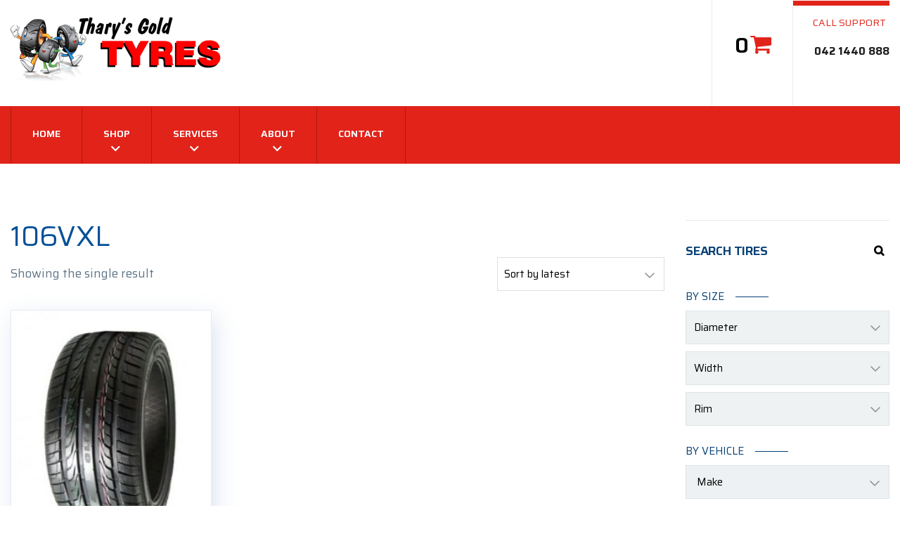

--- FILE ---
content_type: text/html; charset=UTF-8
request_url: https://www.tharysgoldtyres.com.au/li-si/106vxl/
body_size: 24422
content:
<!-- This page is cached by the Hummingbird Performance plugin v3.16.0 - https://wordpress.org/plugins/hummingbird-performance/. --><!DOCTYPE html>
<html class="no-js" lang="en-US">
<head>
	<meta charset="UTF-8"/>
	<meta http-equiv="X-UA-Compatible" content="IE=edge">
	<meta name="viewport" content="width=device-width, initial-scale=1">
	<title>106VXL | Thary&#039;s Gold Tyres</title>
<meta name='robots' content='max-image-preview:large' />
<link rel='dns-prefetch' href='//www.googletagmanager.com' />
<link rel='dns-prefetch' href='//maxcdn.bootstrapcdn.com' />
<link rel='dns-prefetch' href='//fonts.googleapis.com' />
<link href='//hb.wpmucdn.com' rel='preconnect' />
<link href='https://fonts.googleapis.com' rel='preconnect' />
<link href='//fonts.gstatic.com' crossorigin='' rel='preconnect' />
<link rel='preconnect' href='https://fonts.gstatic.com' crossorigin />
<link rel="alternate" type="application/rss+xml" title="Thary&#039;s Gold Tyres &raquo; Feed" href="https://www.tharysgoldtyres.com.au/feed/" />
<link rel="alternate" type="application/rss+xml" title="Thary&#039;s Gold Tyres &raquo; 106VXL LI/SI Feed" href="https://www.tharysgoldtyres.com.au/li-si/106vxl/feed/" />
		<style>
			.lazyload,
			.lazyloading {
				max-width: 100%;
			}
		</style>
		<style id='wp-img-auto-sizes-contain-inline-css' type='text/css'>
img:is([sizes=auto i],[sizes^="auto," i]){contain-intrinsic-size:3000px 1500px}
/*# sourceURL=wp-img-auto-sizes-contain-inline-css */
</style>
<style id='wp-emoji-styles-inline-css' type='text/css'>

	img.wp-smiley, img.emoji {
		display: inline !important;
		border: none !important;
		box-shadow: none !important;
		height: 1em !important;
		width: 1em !important;
		margin: 0 0.07em !important;
		vertical-align: -0.1em !important;
		background: none !important;
		padding: 0 !important;
	}
/*# sourceURL=wp-emoji-styles-inline-css */
</style>
<style id='wp-block-library-inline-css' type='text/css'>
:root{--wp-block-synced-color:#7a00df;--wp-block-synced-color--rgb:122,0,223;--wp-bound-block-color:var(--wp-block-synced-color);--wp-editor-canvas-background:#ddd;--wp-admin-theme-color:#007cba;--wp-admin-theme-color--rgb:0,124,186;--wp-admin-theme-color-darker-10:#006ba1;--wp-admin-theme-color-darker-10--rgb:0,107,160.5;--wp-admin-theme-color-darker-20:#005a87;--wp-admin-theme-color-darker-20--rgb:0,90,135;--wp-admin-border-width-focus:2px}@media (min-resolution:192dpi){:root{--wp-admin-border-width-focus:1.5px}}.wp-element-button{cursor:pointer}:root .has-very-light-gray-background-color{background-color:#eee}:root .has-very-dark-gray-background-color{background-color:#313131}:root .has-very-light-gray-color{color:#eee}:root .has-very-dark-gray-color{color:#313131}:root .has-vivid-green-cyan-to-vivid-cyan-blue-gradient-background{background:linear-gradient(135deg,#00d084,#0693e3)}:root .has-purple-crush-gradient-background{background:linear-gradient(135deg,#34e2e4,#4721fb 50%,#ab1dfe)}:root .has-hazy-dawn-gradient-background{background:linear-gradient(135deg,#faaca8,#dad0ec)}:root .has-subdued-olive-gradient-background{background:linear-gradient(135deg,#fafae1,#67a671)}:root .has-atomic-cream-gradient-background{background:linear-gradient(135deg,#fdd79a,#004a59)}:root .has-nightshade-gradient-background{background:linear-gradient(135deg,#330968,#31cdcf)}:root .has-midnight-gradient-background{background:linear-gradient(135deg,#020381,#2874fc)}:root{--wp--preset--font-size--normal:16px;--wp--preset--font-size--huge:42px}.has-regular-font-size{font-size:1em}.has-larger-font-size{font-size:2.625em}.has-normal-font-size{font-size:var(--wp--preset--font-size--normal)}.has-huge-font-size{font-size:var(--wp--preset--font-size--huge)}.has-text-align-center{text-align:center}.has-text-align-left{text-align:left}.has-text-align-right{text-align:right}.has-fit-text{white-space:nowrap!important}#end-resizable-editor-section{display:none}.aligncenter{clear:both}.items-justified-left{justify-content:flex-start}.items-justified-center{justify-content:center}.items-justified-right{justify-content:flex-end}.items-justified-space-between{justify-content:space-between}.screen-reader-text{border:0;clip-path:inset(50%);height:1px;margin:-1px;overflow:hidden;padding:0;position:absolute;width:1px;word-wrap:normal!important}.screen-reader-text:focus{background-color:#ddd;clip-path:none;color:#444;display:block;font-size:1em;height:auto;left:5px;line-height:normal;padding:15px 23px 14px;text-decoration:none;top:5px;width:auto;z-index:100000}html :where(.has-border-color){border-style:solid}html :where([style*=border-top-color]){border-top-style:solid}html :where([style*=border-right-color]){border-right-style:solid}html :where([style*=border-bottom-color]){border-bottom-style:solid}html :where([style*=border-left-color]){border-left-style:solid}html :where([style*=border-width]){border-style:solid}html :where([style*=border-top-width]){border-top-style:solid}html :where([style*=border-right-width]){border-right-style:solid}html :where([style*=border-bottom-width]){border-bottom-style:solid}html :where([style*=border-left-width]){border-left-style:solid}html :where(img[class*=wp-image-]){height:auto;max-width:100%}:where(figure){margin:0 0 1em}html :where(.is-position-sticky){--wp-admin--admin-bar--position-offset:var(--wp-admin--admin-bar--height,0px)}@media screen and (max-width:600px){html :where(.is-position-sticky){--wp-admin--admin-bar--position-offset:0px}}

/*# sourceURL=wp-block-library-inline-css */
</style><link rel='stylesheet' id='wc-blocks-style-css' href='https://www.tharysgoldtyres.com.au/wp-content/plugins/woocommerce/assets/client/blocks/wc-blocks.css?ver=wc-10.1.3' type='text/css' media='all' />
<style id='global-styles-inline-css' type='text/css'>
:root{--wp--preset--aspect-ratio--square: 1;--wp--preset--aspect-ratio--4-3: 4/3;--wp--preset--aspect-ratio--3-4: 3/4;--wp--preset--aspect-ratio--3-2: 3/2;--wp--preset--aspect-ratio--2-3: 2/3;--wp--preset--aspect-ratio--16-9: 16/9;--wp--preset--aspect-ratio--9-16: 9/16;--wp--preset--color--black: #000000;--wp--preset--color--cyan-bluish-gray: #abb8c3;--wp--preset--color--white: #ffffff;--wp--preset--color--pale-pink: #f78da7;--wp--preset--color--vivid-red: #cf2e2e;--wp--preset--color--luminous-vivid-orange: #ff6900;--wp--preset--color--luminous-vivid-amber: #fcb900;--wp--preset--color--light-green-cyan: #7bdcb5;--wp--preset--color--vivid-green-cyan: #00d084;--wp--preset--color--pale-cyan-blue: #8ed1fc;--wp--preset--color--vivid-cyan-blue: #0693e3;--wp--preset--color--vivid-purple: #9b51e0;--wp--preset--gradient--vivid-cyan-blue-to-vivid-purple: linear-gradient(135deg,rgb(6,147,227) 0%,rgb(155,81,224) 100%);--wp--preset--gradient--light-green-cyan-to-vivid-green-cyan: linear-gradient(135deg,rgb(122,220,180) 0%,rgb(0,208,130) 100%);--wp--preset--gradient--luminous-vivid-amber-to-luminous-vivid-orange: linear-gradient(135deg,rgb(252,185,0) 0%,rgb(255,105,0) 100%);--wp--preset--gradient--luminous-vivid-orange-to-vivid-red: linear-gradient(135deg,rgb(255,105,0) 0%,rgb(207,46,46) 100%);--wp--preset--gradient--very-light-gray-to-cyan-bluish-gray: linear-gradient(135deg,rgb(238,238,238) 0%,rgb(169,184,195) 100%);--wp--preset--gradient--cool-to-warm-spectrum: linear-gradient(135deg,rgb(74,234,220) 0%,rgb(151,120,209) 20%,rgb(207,42,186) 40%,rgb(238,44,130) 60%,rgb(251,105,98) 80%,rgb(254,248,76) 100%);--wp--preset--gradient--blush-light-purple: linear-gradient(135deg,rgb(255,206,236) 0%,rgb(152,150,240) 100%);--wp--preset--gradient--blush-bordeaux: linear-gradient(135deg,rgb(254,205,165) 0%,rgb(254,45,45) 50%,rgb(107,0,62) 100%);--wp--preset--gradient--luminous-dusk: linear-gradient(135deg,rgb(255,203,112) 0%,rgb(199,81,192) 50%,rgb(65,88,208) 100%);--wp--preset--gradient--pale-ocean: linear-gradient(135deg,rgb(255,245,203) 0%,rgb(182,227,212) 50%,rgb(51,167,181) 100%);--wp--preset--gradient--electric-grass: linear-gradient(135deg,rgb(202,248,128) 0%,rgb(113,206,126) 100%);--wp--preset--gradient--midnight: linear-gradient(135deg,rgb(2,3,129) 0%,rgb(40,116,252) 100%);--wp--preset--font-size--small: 13px;--wp--preset--font-size--medium: 20px;--wp--preset--font-size--large: 36px;--wp--preset--font-size--x-large: 42px;--wp--preset--spacing--20: 0.44rem;--wp--preset--spacing--30: 0.67rem;--wp--preset--spacing--40: 1rem;--wp--preset--spacing--50: 1.5rem;--wp--preset--spacing--60: 2.25rem;--wp--preset--spacing--70: 3.38rem;--wp--preset--spacing--80: 5.06rem;--wp--preset--shadow--natural: 6px 6px 9px rgba(0, 0, 0, 0.2);--wp--preset--shadow--deep: 12px 12px 50px rgba(0, 0, 0, 0.4);--wp--preset--shadow--sharp: 6px 6px 0px rgba(0, 0, 0, 0.2);--wp--preset--shadow--outlined: 6px 6px 0px -3px rgb(255, 255, 255), 6px 6px rgb(0, 0, 0);--wp--preset--shadow--crisp: 6px 6px 0px rgb(0, 0, 0);}:where(.is-layout-flex){gap: 0.5em;}:where(.is-layout-grid){gap: 0.5em;}body .is-layout-flex{display: flex;}.is-layout-flex{flex-wrap: wrap;align-items: center;}.is-layout-flex > :is(*, div){margin: 0;}body .is-layout-grid{display: grid;}.is-layout-grid > :is(*, div){margin: 0;}:where(.wp-block-columns.is-layout-flex){gap: 2em;}:where(.wp-block-columns.is-layout-grid){gap: 2em;}:where(.wp-block-post-template.is-layout-flex){gap: 1.25em;}:where(.wp-block-post-template.is-layout-grid){gap: 1.25em;}.has-black-color{color: var(--wp--preset--color--black) !important;}.has-cyan-bluish-gray-color{color: var(--wp--preset--color--cyan-bluish-gray) !important;}.has-white-color{color: var(--wp--preset--color--white) !important;}.has-pale-pink-color{color: var(--wp--preset--color--pale-pink) !important;}.has-vivid-red-color{color: var(--wp--preset--color--vivid-red) !important;}.has-luminous-vivid-orange-color{color: var(--wp--preset--color--luminous-vivid-orange) !important;}.has-luminous-vivid-amber-color{color: var(--wp--preset--color--luminous-vivid-amber) !important;}.has-light-green-cyan-color{color: var(--wp--preset--color--light-green-cyan) !important;}.has-vivid-green-cyan-color{color: var(--wp--preset--color--vivid-green-cyan) !important;}.has-pale-cyan-blue-color{color: var(--wp--preset--color--pale-cyan-blue) !important;}.has-vivid-cyan-blue-color{color: var(--wp--preset--color--vivid-cyan-blue) !important;}.has-vivid-purple-color{color: var(--wp--preset--color--vivid-purple) !important;}.has-black-background-color{background-color: var(--wp--preset--color--black) !important;}.has-cyan-bluish-gray-background-color{background-color: var(--wp--preset--color--cyan-bluish-gray) !important;}.has-white-background-color{background-color: var(--wp--preset--color--white) !important;}.has-pale-pink-background-color{background-color: var(--wp--preset--color--pale-pink) !important;}.has-vivid-red-background-color{background-color: var(--wp--preset--color--vivid-red) !important;}.has-luminous-vivid-orange-background-color{background-color: var(--wp--preset--color--luminous-vivid-orange) !important;}.has-luminous-vivid-amber-background-color{background-color: var(--wp--preset--color--luminous-vivid-amber) !important;}.has-light-green-cyan-background-color{background-color: var(--wp--preset--color--light-green-cyan) !important;}.has-vivid-green-cyan-background-color{background-color: var(--wp--preset--color--vivid-green-cyan) !important;}.has-pale-cyan-blue-background-color{background-color: var(--wp--preset--color--pale-cyan-blue) !important;}.has-vivid-cyan-blue-background-color{background-color: var(--wp--preset--color--vivid-cyan-blue) !important;}.has-vivid-purple-background-color{background-color: var(--wp--preset--color--vivid-purple) !important;}.has-black-border-color{border-color: var(--wp--preset--color--black) !important;}.has-cyan-bluish-gray-border-color{border-color: var(--wp--preset--color--cyan-bluish-gray) !important;}.has-white-border-color{border-color: var(--wp--preset--color--white) !important;}.has-pale-pink-border-color{border-color: var(--wp--preset--color--pale-pink) !important;}.has-vivid-red-border-color{border-color: var(--wp--preset--color--vivid-red) !important;}.has-luminous-vivid-orange-border-color{border-color: var(--wp--preset--color--luminous-vivid-orange) !important;}.has-luminous-vivid-amber-border-color{border-color: var(--wp--preset--color--luminous-vivid-amber) !important;}.has-light-green-cyan-border-color{border-color: var(--wp--preset--color--light-green-cyan) !important;}.has-vivid-green-cyan-border-color{border-color: var(--wp--preset--color--vivid-green-cyan) !important;}.has-pale-cyan-blue-border-color{border-color: var(--wp--preset--color--pale-cyan-blue) !important;}.has-vivid-cyan-blue-border-color{border-color: var(--wp--preset--color--vivid-cyan-blue) !important;}.has-vivid-purple-border-color{border-color: var(--wp--preset--color--vivid-purple) !important;}.has-vivid-cyan-blue-to-vivid-purple-gradient-background{background: var(--wp--preset--gradient--vivid-cyan-blue-to-vivid-purple) !important;}.has-light-green-cyan-to-vivid-green-cyan-gradient-background{background: var(--wp--preset--gradient--light-green-cyan-to-vivid-green-cyan) !important;}.has-luminous-vivid-amber-to-luminous-vivid-orange-gradient-background{background: var(--wp--preset--gradient--luminous-vivid-amber-to-luminous-vivid-orange) !important;}.has-luminous-vivid-orange-to-vivid-red-gradient-background{background: var(--wp--preset--gradient--luminous-vivid-orange-to-vivid-red) !important;}.has-very-light-gray-to-cyan-bluish-gray-gradient-background{background: var(--wp--preset--gradient--very-light-gray-to-cyan-bluish-gray) !important;}.has-cool-to-warm-spectrum-gradient-background{background: var(--wp--preset--gradient--cool-to-warm-spectrum) !important;}.has-blush-light-purple-gradient-background{background: var(--wp--preset--gradient--blush-light-purple) !important;}.has-blush-bordeaux-gradient-background{background: var(--wp--preset--gradient--blush-bordeaux) !important;}.has-luminous-dusk-gradient-background{background: var(--wp--preset--gradient--luminous-dusk) !important;}.has-pale-ocean-gradient-background{background: var(--wp--preset--gradient--pale-ocean) !important;}.has-electric-grass-gradient-background{background: var(--wp--preset--gradient--electric-grass) !important;}.has-midnight-gradient-background{background: var(--wp--preset--gradient--midnight) !important;}.has-small-font-size{font-size: var(--wp--preset--font-size--small) !important;}.has-medium-font-size{font-size: var(--wp--preset--font-size--medium) !important;}.has-large-font-size{font-size: var(--wp--preset--font-size--large) !important;}.has-x-large-font-size{font-size: var(--wp--preset--font-size--x-large) !important;}
/*# sourceURL=global-styles-inline-css */
</style>

<style id='classic-theme-styles-inline-css' type='text/css'>
/*! This file is auto-generated */
.wp-block-button__link{color:#fff;background-color:#32373c;border-radius:9999px;box-shadow:none;text-decoration:none;padding:calc(.667em + 2px) calc(1.333em + 2px);font-size:1.125em}.wp-block-file__button{background:#32373c;color:#fff;text-decoration:none}
/*# sourceURL=/wp-includes/css/classic-themes.min.css */
</style>
<link rel='stylesheet' id='contact-form-7-css' href='https://www.tharysgoldtyres.com.au/wp-content/plugins/contact-form-7/includes/css/styles.css?ver=6.1.1' type='text/css' media='all' />
<link rel='stylesheet' id='mega-submenu-css' href='https://www.tharysgoldtyres.com.au/wp-content/plugins/mega-submenu/public/css/style.css?ver=1.3.2' type='text/css' media='all' />
<style id='mega-submenu-inline-css' type='text/css'>
.custom-link a {
    text-transform: none !important;
    font-weight: 400 !important;
}.vc_custom_1541589828751{margin-top: -1px !important;padding-top: 5px !important;padding-left: 0px !important;background-color: #f7f6f7 !important;background-position: 0 0 !important;background-repeat: no-repeat !important;}.vc_custom_1536825171865{padding-top: 60px !important;padding-right: 0px !important;padding-bottom: 40px !important;padding-left: 0px !important;background-position: 0 0 !important;background-repeat: no-repeat !important;}.vc_custom_1475666069994{margin-bottom: 70px !important;}.vc_custom_1536823051577{padding-top: 92px !important;}.vc_custom_1536823059206{padding-top: 92px !important;}.vc_custom_1543931309389{padding-bottom: 0px !important;}.vc_custom_1541765163897{margin-bottom: 0px !important;padding-top: 10px !important;padding-bottom: 15px !important;}.vc_custom_1560338997236{padding-bottom: 5px !important;}.vc_custom_1560339001660{padding-bottom: 5px !important;}.vc_custom_1560339008135{padding-bottom: 5px !important;}.vc_custom_1542987376048{padding-bottom: 0px !important;}.vc_custom_1541765168210{margin-bottom: 0px !important;padding-top: 10px !important;padding-bottom: 15px !important;}.vc_custom_1560339021708{padding-bottom: 5px !important;}.vc_custom_1560339026699{padding-bottom: 5px !important;}.vc_custom_1560339032563{padding-bottom: 5px !important;}.vc_custom_1560339039163{padding-bottom: 5px !important;}.vc_custom_1560339047795{padding-bottom: 5px !important;}.vc_custom_1560339053341{padding-bottom: 5px !important;}.vc_custom_1560339071292{padding-bottom: 5px !important;}.vc_custom_1560339058011{padding-bottom: 5px !important;}.vc_custom_1560339077787{padding-bottom: 5px !important;}.vc_custom_1560339082186{padding-bottom: 5px !important;}.vc_custom_1560339087675{padding-bottom: 5px !important;}.vc_custom_1560339091755{padding-bottom: 5px !important;}.vc_custom_1543931582989{padding-bottom: 0px !important;}.vc_custom_1560339100875{padding-bottom: 5px !important;}.vc_custom_1560339104523{padding-bottom: 5px !important;}.vc_custom_1560339108347{padding-bottom: 5px !important;}.vc_custom_1560339111779{padding-bottom: 5px !important;}.vc_custom_1560339115682{padding-bottom: 5px !important;}.vc_custom_1560339119194{padding-bottom: 5px !important;}
/*# sourceURL=mega-submenu-inline-css */
</style>
<link rel='stylesheet' id='mega-submenu-woocommerce-css' href='https://www.tharysgoldtyres.com.au/wp-content/plugins/mega-submenu/public/css/woocommerce.css?ver=1.3.2' type='text/css' media='all' />
<link rel='stylesheet' id='searchandfilter-css' href='https://www.tharysgoldtyres.com.au/wp-content/plugins/search-filter/style.css?ver=1' type='text/css' media='all' />
<link rel='stylesheet' id='smart-grid-css' href='https://www.tharysgoldtyres.com.au/wp-content/plugins/smart-grid-gallery/includes/dist/sgg.min.css?ver=6.9' type='text/css' media='all' />
<link rel='stylesheet' id='woocommerce-layout-css' href='https://www.tharysgoldtyres.com.au/wp-content/plugins/woocommerce/assets/css/woocommerce-layout.css?ver=10.1.3' type='text/css' media='all' />
<link rel='stylesheet' id='woocommerce-smallscreen-css' href='https://www.tharysgoldtyres.com.au/wp-content/plugins/woocommerce/assets/css/woocommerce-smallscreen.css?ver=10.1.3' type='text/css' media='only screen and (max-width: 768px)' />
<link rel='stylesheet' id='woocommerce-general-css' href='https://www.tharysgoldtyres.com.au/wp-content/plugins/woocommerce/assets/css/woocommerce.css?ver=10.1.3' type='text/css' media='all' />
<style id='woocommerce-inline-inline-css' type='text/css'>
.woocommerce form .form-row .required { visibility: visible; }
/*# sourceURL=woocommerce-inline-inline-css */
</style>
<link rel='stylesheet' id='pneupress-theme-icons-css' href='https://www.tharysgoldtyres.com.au/wp-content/themes/pneupress/assets/css/theme-icons.css?ver=6.9' type='text/css' media='all' />
<link rel='stylesheet' id='tyre-filter-css' href='https://www.tharysgoldtyres.com.au/wp-content/plugins/tyre-filter-org/public/css/tyre-filter-public.css?ver=1.3.9' type='text/css' media='all' />
<link rel='stylesheet' id='tyre-filter-pro-css' href='https://www.tharysgoldtyres.com.au/wp-content/plugins/tyre-filter/public/css/app.css?ver=1.3.9' type='text/css' media='all' />
<link rel='stylesheet' id='jquery-ui-style-css' href='https://www.tharysgoldtyres.com.au/wp-content/plugins/woocommerce-jetpack/includes/css/jquery-ui.css?ver=1767741088' type='text/css' media='all' />
<link rel='stylesheet' id='wcj-timepicker-style-css' href='https://www.tharysgoldtyres.com.au/wp-content/plugins/woocommerce-jetpack/includes/lib/timepicker/jquery.timepicker.min.css?ver=7.3.0' type='text/css' media='all' />
<link rel='stylesheet' id='brands-styles-css' href='https://www.tharysgoldtyres.com.au/wp-content/plugins/woocommerce/assets/css/brands.css?ver=10.1.3' type='text/css' media='all' />
<link rel='stylesheet' id='font-awesome-css' href='//maxcdn.bootstrapcdn.com/font-awesome/4.7.0/css/font-awesome.min.css?ver=4.7.0' type='text/css' media='' />
<link rel='stylesheet' id='pneupress-plugin-style-css' href='https://www.tharysgoldtyres.com.au/wp-content/plugins/pneupress-plugin/public/css/style.css?ver=6.9' type='text/css' media='all' />
<link rel='stylesheet' id='groundwork-grid-css' href='https://www.tharysgoldtyres.com.au/wp-content/themes/pneupress/assets/css/groundwork-responsive.css?ver=6.9' type='text/css' media='all' />
<link rel='stylesheet' id='js_composer_front-css' href='https://www.tharysgoldtyres.com.au/wp-content/plugins/js_composer/assets/css/js_composer.min.css?ver=7.1' type='text/css' media='all' />
<link rel='stylesheet' id='pneupress-style-css' href='https://www.tharysgoldtyres.com.au/wp-content/themes/pneupress/style.css?ver=6.9' type='text/css' media='all' />
<style id='pneupress-style-inline-css' type='text/css'>
.header-mobile {display: none;}@media screen and (max-width:950px) {.header-left {padding-left: 0;}.wh-header, .wh-top-bar {display: none;}.header-mobile {display: block;}}
/*# sourceURL=pneupress-style-inline-css */
</style>
<link rel="preload" as="style" href="https://fonts.googleapis.com/css?family=Saira:100,200,300,400,500,600,700,800,900,100italic,200italic,300italic,400italic,500italic,600italic,700italic,800italic,900italic&#038;subset=latin&#038;display=swap&#038;ver=1753762566" /><link rel="stylesheet" href="https://fonts.googleapis.com/css?family=Saira:100,200,300,400,500,600,700,800,900,100italic,200italic,300italic,400italic,500italic,600italic,700italic,800italic,900italic&#038;subset=latin&#038;display=swap&#038;ver=1753762566" media="print" onload="this.media='all'"><noscript><link rel="stylesheet" href="https://fonts.googleapis.com/css?family=Saira:100,200,300,400,500,600,700,800,900,100italic,200italic,300italic,400italic,500italic,600italic,700italic,800italic,900italic&#038;subset=latin&#038;display=swap&#038;ver=1753762566" /></noscript><link rel='stylesheet' id='pneupress_options_style-css' href='//www.tharysgoldtyres.com.au/wp-content/uploads/pneupress_options_style.css?ver=6.9' type='text/css' media='all' />
<style id='pneupress_options_style-inline-css' type='text/css'>
#emergency_help_text{margin-left: 30px;margin-bottom: 75px;}
.vc_custom_1540298705035{padding-top: 0px !important;background-color: #ffffff !important;}.vc_custom_1753754799697{padding-top: 0px !important;background-color: #e1231a !important;}.vc_custom_1549458779810{padding-top: 0px !important;padding-bottom: 0px !important;}.vc_custom_1549532974274{padding-right: 0px !important;}.vc_custom_1574949733270{border-right-width: 1px !important;border-left-width: 1px !important;padding-top: 23px !important;padding-right: 30px !important;padding-bottom: 5px !important;padding-left: 30px !important;border-left-color: #ececec !important;border-left-style: solid !important;border-right-color: #ececec !important;border-right-style: solid !important;}.vc_custom_1753755242128{padding-top: 0px !important;padding-left: 0px !important;}.vc_custom_1746504386933{margin-top: 20px !important;}.vc_custom_1574949651043{padding-top: 5px !important;padding-bottom: 0px !important;}.vc_custom_1753755304372{margin-top: 0px !important;margin-bottom: 22px !important;border-top-width: 0px !important;padding-top: 0px !important;}.vc_custom_1753755212507{margin-top: 7px !important;margin-right: 5px !important;margin-bottom: 5px !important;}.vc_custom_1747259047933{margin-bottom: 0px !important;margin-left: 30px !important;padding-top: 3px !important;}.vc_custom_1538395136636{border-bottom-width: 1px !important;border-bottom-color: rgba(255,255,255,0.45) !important;}.vc_custom_1549460132252{padding-top: 0px !important;}.vc_custom_1550059556232{padding-top: 17px !important;padding-bottom: 16px !important;}.vc_custom_1541413449852{margin-bottom: 0px !important;padding-top: 15px !important;padding-right: 15px !important;padding-bottom: 15px !important;padding-left: 15px !important;}.footer-icons {
    width: 165px;
    margin: 0 auto;
}
.footer-icons i {
    float: left;
    margin: 0 8px;
}.vc_custom_1536748258271{margin-top: 0px !important;padding-top: 45px !important;padding-bottom: 78px !important;background-color: #15161a !important;}.vc_custom_1535720896995{border-top-width: 2px !important;padding-top: 20px !important;padding-bottom: 20px !important;background-color: #15161a !important;border-top-color: rgba(214,214,214,0.26) !important;border-top-style: solid !important;}.vc_custom_1545126637603{margin-bottom: 0px !important;margin-left: 5px !important;}.vc_custom_1541413435822{margin-bottom: 35px !important;}.vc_custom_1560330494094{margin-top: 7px !important;margin-right: 22px !important;margin-bottom: 7px !important;margin-left: 22px !important;padding-top: 12px !important;padding-right: 12px !important;padding-bottom: 12px !important;padding-left: 12px !important;background-color: #38393d !important;border-radius: 35px !important;}.vc_custom_1574952039660{margin-top: 7px !important;margin-right: 22px !important;margin-bottom: 7px !important;margin-left: 22px !important;padding-top: 12px !important;padding-right: 12px !important;padding-bottom: 12px !important;padding-left: 12px !important;background-color: #38393d !important;border-radius: 35px !important;}.vc_custom_1574952056883{margin-top: 7px !important;margin-right: 22px !important;margin-bottom: 7px !important;margin-left: 22px !important;padding-top: 12px !important;padding-right: 12px !important;padding-bottom: 12px !important;padding-left: 12px !important;background-color: #38393d !important;border-radius: 35px !important;}.vc_custom_1560330500949{margin-top: 7px !important;margin-right: 22px !important;margin-bottom: 7px !important;margin-left: 22px !important;padding-top: 12px !important;padding-right: 12px !important;padding-bottom: 12px !important;padding-left: 12px !important;background-color: #38393d !important;border-radius: 35px !important;}.vc_custom_1560330507903{margin-top: 7px !important;margin-right: 22px !important;margin-bottom: 7px !important;margin-left: 22px !important;padding-top: 12px !important;padding-right: 12px !important;padding-bottom: 12px !important;padding-left: 12px !important;background-color: #38393d !important;border-radius: 35px !important;}.vc_custom_1560330514830{margin-top: 7px !important;margin-right: 22px !important;margin-bottom: 7px !important;margin-left: 22px !important;padding-top: 12px !important;padding-right: 12px !important;padding-bottom: 12px !important;padding-left: 12px !important;background-color: #38393d !important;border-radius: 35px !important;}.vc_custom_1560330521529{margin-top: 7px !important;margin-right: 22px !important;margin-bottom: 7px !important;margin-left: 22px !important;padding-top: 12px !important;padding-right: 12px !important;padding-bottom: 12px !important;padding-left: 12px !important;background-color: #38393d !important;border-radius: 35px !important;}.vc_custom_1507901602042{padding-top: 25px !important;padding-bottom: 10px !important;}
.scp_theme_icon-cb0cbef090994024cce0f0ca57522143.wh-theme-icon{font-size:12px !important;color:#ffffff !important;text-align:center;}
.scp_theme_icon-acbf34066b172d69ab8567a255a5f7c3.wh-theme-icon{font-size:12px !important;color:#ffffff !important;text-align:center;}
.scp_theme_icon-0a0beb35adea662f4afef2204bbfa03d.wh-theme-icon{font-size:12px !important;color:#ffffff !important;text-align:center;}
.scp_theme_icon-098fd69e66c1184623d6c07339ba5259.wh-theme-icon{font-size:12px !important;color:#ffffff !important;text-align:center;}
.scp_theme_icon-dc2b00119ebc1c31e6cb7590450c15fa.wh-theme-icon{font-size:12px !important;color:#ffffff !important;text-align:center;}
.scp_theme_icon-1568c9844877b580ef22656f82aa8b06.wh-theme-icon{font-size:12px !important;color:#ffffff !important;text-align:center;}
.scp_theme_icon-1f9d945e62ee6926a5c2793bd14dcabe.wh-theme-icon{font-size:12px !important;color:#ffffff !important;text-align:center;}
/*# sourceURL=pneupress_options_style-inline-css */
</style>
<script type="text/javascript" id="woocommerce-google-analytics-integration-gtag-js-after">
/* <![CDATA[ */
/* Google Analytics for WooCommerce (gtag.js) */
					window.dataLayer = window.dataLayer || [];
					function gtag(){dataLayer.push(arguments);}
					// Set up default consent state.
					for ( const mode of [{"analytics_storage":"denied","ad_storage":"denied","ad_user_data":"denied","ad_personalization":"denied","region":["AT","BE","BG","HR","CY","CZ","DK","EE","FI","FR","DE","GR","HU","IS","IE","IT","LV","LI","LT","LU","MT","NL","NO","PL","PT","RO","SK","SI","ES","SE","GB","CH"]}] || [] ) {
						gtag( "consent", "default", { "wait_for_update": 500, ...mode } );
					}
					gtag("js", new Date());
					gtag("set", "developer_id.dOGY3NW", true);
					gtag("config", "UA-213612357-1", {"track_404":true,"allow_google_signals":true,"logged_in":false,"linker":{"domains":[],"allow_incoming":false},"custom_map":{"dimension1":"logged_in"}});
//# sourceURL=woocommerce-google-analytics-integration-gtag-js-after
/* ]]> */
</script>
<script type="text/javascript" src="https://www.tharysgoldtyres.com.au/wp-includes/js/jquery/jquery.min.js?ver=3.7.1" id="jquery-core-js"></script>
<script type="text/javascript" src="https://www.tharysgoldtyres.com.au/wp-includes/js/jquery/jquery-migrate.min.js?ver=3.4.1" id="jquery-migrate-js"></script>
<script type="text/javascript" id="jquery-js-after">
/* <![CDATA[ */
if (typeof (window.wpfReadyList) == "undefined") {
			var v = jQuery.fn.jquery;
			if (v && parseInt(v) >= 3 && window.self === window.top) {
				var readyList=[];
				window.originalReadyMethod = jQuery.fn.ready;
				jQuery.fn.ready = function(){
					if(arguments.length && arguments.length > 0 && typeof arguments[0] === "function") {
						readyList.push({"c": this, "a": arguments});
					}
					return window.originalReadyMethod.apply( this, arguments );
				};
				window.wpfReadyList = readyList;
			}}
//# sourceURL=jquery-js-after
/* ]]> */
</script>
<script type="text/javascript" id="mega-submenu-js-extra">
/* <![CDATA[ */
var msm_mega_submenu = {"data":{"submenu_items_position_relative":0,"mobile_menu_trigger_click_bellow":768}};
//# sourceURL=mega-submenu-js-extra
/* ]]> */
</script>
<script type="text/javascript" src="https://www.tharysgoldtyres.com.au/wp-content/plugins/mega-submenu/public/js/msm-main.min.js?ver=1.3.2" id="mega-submenu-js"></script>
<script type="text/javascript" src="https://www.tharysgoldtyres.com.au/wp-content/plugins/smart-grid-gallery/includes/dist/sgg.min.js?ver=6.9" id="smart-grid-js"></script>
<script type="text/javascript" src="https://www.tharysgoldtyres.com.au/wp-content/plugins/woocommerce/assets/js/jquery-blockui/jquery.blockUI.min.js?ver=2.7.0-wc.10.1.3" id="jquery-blockui-js" defer="defer" data-wp-strategy="defer"></script>
<script type="text/javascript" src="https://www.tharysgoldtyres.com.au/wp-content/plugins/woocommerce/assets/js/js-cookie/js.cookie.min.js?ver=2.1.4-wc.10.1.3" id="js-cookie-js" defer="defer" data-wp-strategy="defer"></script>
<script type="text/javascript" id="woocommerce-js-extra">
/* <![CDATA[ */
var woocommerce_params = {"ajax_url":"/wp-admin/admin-ajax.php","wc_ajax_url":"/?wc-ajax=%%endpoint%%","i18n_password_show":"Show password","i18n_password_hide":"Hide password"};
//# sourceURL=woocommerce-js-extra
/* ]]> */
</script>
<script type="text/javascript" src="https://www.tharysgoldtyres.com.au/wp-content/plugins/woocommerce/assets/js/frontend/woocommerce.min.js?ver=10.1.3" id="woocommerce-js" defer="defer" data-wp-strategy="defer"></script>
<script type="text/javascript" src="https://www.tharysgoldtyres.com.au/wp-content/themes/pneupress/assets/js/vendor/modernizr-2.7.0.min.js" id="modernizr-js"></script>
<script></script><link rel="https://api.w.org/" href="https://www.tharysgoldtyres.com.au/wp-json/" /><link rel="EditURI" type="application/rsd+xml" title="RSD" href="https://www.tharysgoldtyres.com.au/xmlrpc.php?rsd" />
<meta name="generator" content="WordPress 6.9" />
<meta name="generator" content="WooCommerce 10.1.3" />
<meta name="generator" content="Redux 4.5.7" /><script class="ti-site-data" type="application/ld+json">{"@context":"http://schema.org","data":{"r":"1:0!7:0!30:0"}}</script>
        <script type="text/javascript">
            var jQueryMigrateHelperHasSentDowngrade = false;

			window.onerror = function( msg, url, line, col, error ) {
				// Break out early, do not processing if a downgrade reqeust was already sent.
				if ( jQueryMigrateHelperHasSentDowngrade ) {
					return true;
                }

				var xhr = new XMLHttpRequest();
				var nonce = '9aff9b61d6';
				var jQueryFunctions = [
					'andSelf',
					'browser',
					'live',
					'boxModel',
					'support.boxModel',
					'size',
					'swap',
					'clean',
					'sub',
                ];
				var match_pattern = /\)\.(.+?) is not a function/;
                var erroredFunction = msg.match( match_pattern );

                // If there was no matching functions, do not try to downgrade.
                if ( null === erroredFunction || typeof erroredFunction !== 'object' || typeof erroredFunction[1] === "undefined" || -1 === jQueryFunctions.indexOf( erroredFunction[1] ) ) {
                    return true;
                }

                // Set that we've now attempted a downgrade request.
                jQueryMigrateHelperHasSentDowngrade = true;

				xhr.open( 'POST', 'https://www.tharysgoldtyres.com.au/wp-admin/admin-ajax.php' );
				xhr.setRequestHeader( 'Content-Type', 'application/x-www-form-urlencoded' );
				xhr.onload = function () {
					var response,
                        reload = false;

					if ( 200 === xhr.status ) {
                        try {
                        	response = JSON.parse( xhr.response );

                        	reload = response.data.reload;
                        } catch ( e ) {
                        	reload = false;
                        }
                    }

					// Automatically reload the page if a deprecation caused an automatic downgrade, ensure visitors get the best possible experience.
					if ( reload ) {
						location.reload();
                    }
				};

				xhr.send( encodeURI( 'action=jquery-migrate-downgrade-version&_wpnonce=' + nonce ) );

				// Suppress error alerts in older browsers
				return true;
			}
        </script>

				<script>
			document.documentElement.className = document.documentElement.className.replace('no-js', 'js');
		</script>
				<style>
			.no-js img.lazyload {
				display: none;
			}

			figure.wp-block-image img.lazyloading {
				min-width: 150px;
			}

			.lazyload,
			.lazyloading {
				--smush-placeholder-width: 100px;
				--smush-placeholder-aspect-ratio: 1/1;
				width: var(--smush-image-width, var(--smush-placeholder-width)) !important;
				aspect-ratio: var(--smush-image-aspect-ratio, var(--smush-placeholder-aspect-ratio)) !important;
			}

						.lazyload, .lazyloading {
				opacity: 0;
			}

			.lazyloaded {
				opacity: 1;
				transition: opacity 400ms;
				transition-delay: 0ms;
			}

					</style>
			<noscript><style>.woocommerce-product-gallery{ opacity: 1 !important; }</style></noscript>
	
<style type="text/css" id="breadcrumb-trail-css">.breadcrumbs .trail-browse,.breadcrumbs .trail-items,.breadcrumbs .trail-items li {display: inline-block;margin:0;padding: 0;border:none;background:transparent;text-indent: 0;}.breadcrumbs .trail-browse {font-size: inherit;font-style:inherit;font-weight: inherit;color: inherit;}.breadcrumbs .trail-items {list-style: none;}.trail-items li::after {content: "\002F";padding: 0 0.5em;}.trail-items li:last-of-type::after {display: none;}</style>
					<!-- Google Analytics tracking code output by Beehive Analytics Pro -->
						<script async src="https://www.googletagmanager.com/gtag/js?id=G-HN4CS6PY8S&l=beehiveDataLayer"></script>
		<script>
						window.beehiveDataLayer = window.beehiveDataLayer || [];
			function beehive_ga() {beehiveDataLayer.push(arguments);}
			beehive_ga('js', new Date())
						beehive_ga('config', 'G-HN4CS6PY8S', {
				'anonymize_ip': false,
				'allow_google_signals': false,
			})
					</script>
		<!-- SEO meta tags powered by SmartCrawl https://wpmudev.com/project/smartcrawl-wordpress-seo/ -->
<link rel="canonical" href="https://www.tharysgoldtyres.com.au/li-si/106vxl/" />
<meta name="google-site-verification" content="JyFhSxLsis58RXi62cte9jc3YSDLVupj8-udqa8GWhk" />
<script type="application/ld+json">{"@context":"https:\/\/schema.org","@graph":[{"@type":"Organization","@id":"https:\/\/www.tharysgoldtyres.com.au\/#schema-publishing-organization","url":"https:\/\/www.tharysgoldtyres.com.au","name":"Thary&#039;s Gold Tyres"},{"@type":"WebSite","@id":"https:\/\/www.tharysgoldtyres.com.au\/#schema-website","url":"https:\/\/www.tharysgoldtyres.com.au","name":"Thary&#039;s Gold Tyres","encoding":"UTF-8","potentialAction":{"@type":"SearchAction","target":"https:\/\/www.tharysgoldtyres.com.au\/search\/{search_term_string}\/","query-input":"required name=search_term_string"}},{"@type":"CollectionPage","@id":"https:\/\/www.tharysgoldtyres.com.au\/li-si\/106vxl\/#schema-webpage","isPartOf":{"@id":"https:\/\/www.tharysgoldtyres.com.au\/#schema-website"},"publisher":{"@id":"https:\/\/www.tharysgoldtyres.com.au\/#schema-publishing-organization"},"url":"https:\/\/www.tharysgoldtyres.com.au\/li-si\/106vxl\/","mainEntity":{"@type":"ItemList","itemListElement":[{"@type":"ListItem","position":"1","url":"https:\/\/www.tharysgoldtyres.com.au\/product\/285-35r22-xsport-f110-106vxl\/"}]}},{"@type":"BreadcrumbList","@id":"https:\/\/www.tharysgoldtyres.com.au\/li-si\/106vxl?pa_li-si=106vxl\/#breadcrumb","itemListElement":[{"@type":"ListItem","position":1,"name":"Home","item":"https:\/\/www.tharysgoldtyres.com.au"},{"@type":"ListItem","position":2,"name":"Shop"}]}]}</script>
<meta property="og:type" content="object" />
<meta property="og:url" content="https://www.tharysgoldtyres.com.au/li-si/106vxl/" />
<meta property="og:title" content="106VXL | Thary&#039;s Gold Tyres" />
<meta name="twitter:card" content="summary" />
<meta name="twitter:title" content="106VXL | Thary&#039;s Gold Tyres" />
<!-- /SEO -->
<meta name="generator" content="Powered by WPBakery Page Builder - drag and drop page builder for WordPress."/>
<meta name="generator" content="Powered by Slider Revolution 6.7.29 - responsive, Mobile-Friendly Slider Plugin for WordPress with comfortable drag and drop interface." />
<link rel="icon" href="https://www.tharysgoldtyres.com.au/wp-content/uploads/2020/12/Tharys-Gold-Favicon-100x100.png" sizes="32x32" />
<link rel="icon" href="https://www.tharysgoldtyres.com.au/wp-content/uploads/2020/12/Tharys-Gold-Favicon.png" sizes="192x192" />
<link rel="apple-touch-icon" href="https://www.tharysgoldtyres.com.au/wp-content/uploads/2020/12/Tharys-Gold-Favicon.png" />
<meta name="msapplication-TileImage" content="https://www.tharysgoldtyres.com.au/wp-content/uploads/2020/12/Tharys-Gold-Favicon.png" />
<script>function setREVStartSize(e){
			//window.requestAnimationFrame(function() {
				window.RSIW = window.RSIW===undefined ? window.innerWidth : window.RSIW;
				window.RSIH = window.RSIH===undefined ? window.innerHeight : window.RSIH;
				try {
					var pw = document.getElementById(e.c).parentNode.offsetWidth,
						newh;
					pw = pw===0 || isNaN(pw) || (e.l=="fullwidth" || e.layout=="fullwidth") ? window.RSIW : pw;
					e.tabw = e.tabw===undefined ? 0 : parseInt(e.tabw);
					e.thumbw = e.thumbw===undefined ? 0 : parseInt(e.thumbw);
					e.tabh = e.tabh===undefined ? 0 : parseInt(e.tabh);
					e.thumbh = e.thumbh===undefined ? 0 : parseInt(e.thumbh);
					e.tabhide = e.tabhide===undefined ? 0 : parseInt(e.tabhide);
					e.thumbhide = e.thumbhide===undefined ? 0 : parseInt(e.thumbhide);
					e.mh = e.mh===undefined || e.mh=="" || e.mh==="auto" ? 0 : parseInt(e.mh,0);
					if(e.layout==="fullscreen" || e.l==="fullscreen")
						newh = Math.max(e.mh,window.RSIH);
					else{
						e.gw = Array.isArray(e.gw) ? e.gw : [e.gw];
						for (var i in e.rl) if (e.gw[i]===undefined || e.gw[i]===0) e.gw[i] = e.gw[i-1];
						e.gh = e.el===undefined || e.el==="" || (Array.isArray(e.el) && e.el.length==0)? e.gh : e.el;
						e.gh = Array.isArray(e.gh) ? e.gh : [e.gh];
						for (var i in e.rl) if (e.gh[i]===undefined || e.gh[i]===0) e.gh[i] = e.gh[i-1];
											
						var nl = new Array(e.rl.length),
							ix = 0,
							sl;
						e.tabw = e.tabhide>=pw ? 0 : e.tabw;
						e.thumbw = e.thumbhide>=pw ? 0 : e.thumbw;
						e.tabh = e.tabhide>=pw ? 0 : e.tabh;
						e.thumbh = e.thumbhide>=pw ? 0 : e.thumbh;
						for (var i in e.rl) nl[i] = e.rl[i]<window.RSIW ? 0 : e.rl[i];
						sl = nl[0];
						for (var i in nl) if (sl>nl[i] && nl[i]>0) { sl = nl[i]; ix=i;}
						var m = pw>(e.gw[ix]+e.tabw+e.thumbw) ? 1 : (pw-(e.tabw+e.thumbw)) / (e.gw[ix]);
						newh =  (e.gh[ix] * m) + (e.tabh + e.thumbh);
					}
					var el = document.getElementById(e.c);
					if (el!==null && el) el.style.height = newh+"px";
					el = document.getElementById(e.c+"_wrapper");
					if (el!==null && el) {
						el.style.height = newh+"px";
						el.style.display = "block";
					}
				} catch(e){
					console.log("Failure at Presize of Slider:" + e)
				}
			//});
		  };</script>
<noscript><style> .wpb_animate_when_almost_visible { opacity: 1; }</style></noscript><link rel='stylesheet' id='rs-plugin-settings-css' href='//www.tharysgoldtyres.com.au/wp-content/plugins/revslider/sr6/assets/css/rs6.css?ver=6.7.29' type='text/css' media='all' />
<style id='rs-plugin-settings-inline-css' type='text/css'>
#rs-demo-id {}
/*# sourceURL=rs-plugin-settings-inline-css */
</style>
</head>
<body data-rsssl=1 class="archive tax-pa_li-si term-106vxl term-777 wp-custom-logo wp-theme-pneupress theme-pneupress woocommerce woocommerce-page woocommerce-no-js header-top page-title-enabled wpb-js-composer js-comp-ver-7.1 vc_responsive">
		<div class="header-mobile">
		<div class="vc_row wpb_row vc_row-fluid"><div class="wpb_column vc_column_container vc_col-sm-12"><div class="vc_column-inner vc_custom_1541413449852"><div class="wpb_wrapper"><div id="wh-mobile-menu" class="respmenu-wrap">
	<div class="respmenu-header">
					<a href="https://www.tharysgoldtyres.com.au/" class="respmenu-header-logo-link">
				<img data-src="https://www.tharysgoldtyres.com.au/wp-content/uploads/2025/03/Tharys-Gold-Logo.png" class="respmenu-header-logo lazyload" alt="mobile-logo" src="[data-uri]" style="--smush-placeholder-width: 715px; --smush-placeholder-aspect-ratio: 715/228;">
			</a>
				<div class="respmenu-open">
					<hr>
			<hr>
			<hr>
				</div>
	</div>
	<div class="menu-mobile-menu-container"><ul id="menu-mobile-menu" class="respmenu"><li id="menu-item-5258" class="menu-item menu-item-type-post_type menu-item-object-page menu-item-home menu-item-5258 msm-top-level-item"><a href="https://www.tharysgoldtyres.com.au/">Home</a></li>
<li id="menu-item-5288" class="menu-item menu-item-type-post_type menu-item-object-page menu-item-5288 msm-top-level-item"><a href="https://www.tharysgoldtyres.com.au/about/">About</a></li>
<li id="menu-item-5269" class="menu-item menu-item-type-post_type menu-item-object-page menu-item-5269 msm-top-level-item"><a href="https://www.tharysgoldtyres.com.au/blog/">Blog</a></li>
<li id="menu-item-5270" class="menu-item menu-item-type-post_type menu-item-object-page menu-item-5270 msm-top-level-item"><a href="https://www.tharysgoldtyres.com.au/coupons/">Coupons</a></li>
<li id="menu-item-5271" class="menu-item menu-item-type-post_type menu-item-object-page menu-item-has-children menu-item-5271 msm-top-level-item"><a href="https://www.tharysgoldtyres.com.au/services/">Services</a>
<div class="respmenu-submenu-toggle cbp-respmenu-more"><i class="fa fa-angle-down"></i></div>

<ul class="sub-menu">
	<li id="menu-item-5275" class="menu-item menu-item-type-post_type menu-item-object-page menu-item-5275"><a href="https://www.tharysgoldtyres.com.au/services/tire-services/">Tire Services</a></li>
	<li id="menu-item-5276" class="menu-item menu-item-type-post_type menu-item-object-page menu-item-5276"><a href="https://www.tharysgoldtyres.com.au/services/wheel-services/">Wheel Services</a></li>
</ul>
</li>
<li id="menu-item-5263" class="menu-item menu-item-type-post_type menu-item-object-page menu-item-5263 msm-top-level-item"><a href="https://www.tharysgoldtyres.com.au/shop/">Shop</a></li>
<li id="menu-item-5264" class="menu-item menu-item-type-post_type menu-item-object-page menu-item-has-children menu-item-5264 msm-top-level-item"><a href="https://www.tharysgoldtyres.com.au/team/">Team</a>
<div class="respmenu-submenu-toggle cbp-respmenu-more"><i class="fa fa-angle-down"></i></div>

<ul class="sub-menu">
	<li id="menu-item-5265" class="menu-item menu-item-type-post_type menu-item-object-page menu-item-5265"><a href="https://www.tharysgoldtyres.com.au/team/adam-coleman/">Adam Coleman</a></li>
	<li id="menu-item-5266" class="menu-item menu-item-type-post_type menu-item-object-page menu-item-5266"><a href="https://www.tharysgoldtyres.com.au/team/brennan-tyers/">Brennan Tyers</a></li>
	<li id="menu-item-5267" class="menu-item menu-item-type-post_type menu-item-object-page menu-item-5267"><a href="https://www.tharysgoldtyres.com.au/team/crystal-cart/">Crystal Cart</a></li>
	<li id="menu-item-5268" class="menu-item menu-item-type-post_type menu-item-object-page menu-item-5268"><a href="https://www.tharysgoldtyres.com.au/team/matthew-groat/">Matthew Groat</a></li>
</ul>
</li>
<li id="menu-item-5262" class="menu-item menu-item-type-post_type menu-item-object-page menu-item-5262 msm-top-level-item"><a href="https://www.tharysgoldtyres.com.au/contact-us-2/">Contact us</a></li>
	
	</ul></div></div>
</div></div></div></div>	</div>
		<div class="cbp-row wh-header top wh-sticky-header-enabled">
		<section class="vc_section vc_custom_1540298705035 vc_section-has-fill"><div class="vc_row wpb_row vc_row-fluid cbp-container vc_custom_1549458779810 vc_row-o-equal-height vc_row-flex"><div class="width-auto wpb_column vc_column_container vc_col-sm-4"><div class="vc_column-inner vc_custom_1549532974274"><div class="wpb_wrapper">
	<div id="header_logo" class="wpb_single_image wpb_content_element vc_align_left  vc_custom_1746504386933">
		
		<figure class="wpb_wrapper vc_figure">
			<a href="https://www.tharysgoldtyres.com.au/" target="_self" class="vc_single_image-wrapper   vc_box_border_grey"><img width="300" height="96" data-src="https://www.tharysgoldtyres.com.au/wp-content/uploads/2025/03/Tharys-Gold-Logo-300x96.png" class="vc_single_image-img attachment-medium lazyload" alt="" title="Tharys-Gold-Logo" decoding="async" data-srcset="https://www.tharysgoldtyres.com.au/wp-content/uploads/2025/03/Tharys-Gold-Logo-300x96.png 300w, https://www.tharysgoldtyres.com.au/wp-content/uploads/2025/03/Tharys-Gold-Logo-510x163.png 510w, https://www.tharysgoldtyres.com.au/wp-content/uploads/2025/03/Tharys-Gold-Logo.png 715w" data-sizes="(max-width: 300px) 100vw, 300px" src="[data-uri]" style="--smush-placeholder-width: 300px; --smush-placeholder-aspect-ratio: 300/96;" /></a>
		</figure>
	</div>
</div></div></div><div class="width-auto flex-right wpb_column vc_column_container vc_col-sm-4 vc_col-has-fill"><div class="vc_column-inner vc_custom_1574949733270"><div class="wpb_wrapper">		<div class="wh-minicart-wrapper vc_txt_align_center vc_custom_1574949651043 ">
			
	<div class="wh-minicart">
		<span class="count">0</span>
		<i class="theme-icon-shopping-cart-black-shape"></i>

		<div id="wh-minicart-top">
			

	<p class="woocommerce-mini-cart__empty-message">No products in the cart.</p>


		</div>
	</div>
		</div>
		</div></div></div><div class="width-auto wpb_column vc_column_container vc_col-sm-4"><div class="vc_column-inner vc_custom_1753755242128"><div class="wpb_wrapper"><div class="vc_separator wpb_content_element vc_separator_align_center vc_sep_width_100 vc_sep_border_width_7 vc_sep_pos_align_center vc_separator_no_text vc_custom_1753755304372  vc_custom_1753755304372" ><span class="vc_sep_holder vc_sep_holder_l"><span style="border-color:#e1231a;" class="vc_sep_line"></span></span><span class="vc_sep_holder vc_sep_holder_r"><span style="border-color:#e1231a;" class="vc_sep_line"></span></span>
</div><h4 style="font-size: 14px;color: #e1231a;line-height: 18px;text-align: right" class="vc_custom_heading width-auto vc_custom_1753755212507" >CALL SUPPORT</h4><h6 style="font-size: 34px;color: #201f21;line-height: 34px;text-align: right" class="vc_custom_heading width-auto vc_custom_1747259047933" ><a href="">042 1440 888</a></h6></div></div></div></div></section><section class="vc_section sticky-bar vc_custom_1753754799697 vc_section-has-fill"><div class="vc_row wpb_row vc_row-fluid cbp-container vc_custom_1538395136636 vc_row-has-fill"><div class="wpb_column vc_column_container vc_col-sm-12"><div class="vc_column-inner vc_custom_1549460132252"><div class="wpb_wrapper">		<div class="wh-content-box vc_custom_1550059556232 pull-right width-auto scp_content_box-8fec822c8fcd56ca3c35b4fabd18c385">
														</div>
		<div id="cbp-menu-main" class="cbp-container vc_pull-left"><ul id="menu-main-menu" class="sf-menu wh-menu-main"><li id="menu-item-5307" class="menu-item menu-item-type-custom menu-item-object-custom menu-item-home menu-item-5307 msm-top-level-item"><a href="https://www.tharysgoldtyres.com.au/">Home</a></li>
<li id="menu-item-5252" class="menu-item menu-item-type-post_type menu-item-object-page menu-item-5252 msm-top-level-item msm-menu-item menu-item-has-children msm-hover"><a href="https://www.tharysgoldtyres.com.au/shop/">Shop</a><!-- Shop tires --><div class="msm-submenu" data-depth="0" data-width="1294" data-position="center">
<div class="wpb-content-wrapper"><div class="vc_row wpb_row vc_row-fluid vc_custom_1541589828751 vc_row-has-fill"><div class="wpb_column vc_column_container vc_col-sm-1/5 vc_col-has-fill"><div class="vc_column-inner vc_custom_1536825171865"><div class="wpb_wrapper">
	<div  class="wpb_single_image wpb_content_element vc_align_left">
		
		<figure class="wpb_wrapper vc_figure">
			<div class="vc_single_image-wrapper   vc_box_border_grey"><img fetchpriority="high" decoding="async" width="266" height="374" src="https://www.tharysgoldtyres.com.au/wp-content/uploads/2016/09/tire-mega.png" class="vc_single_image-img attachment-full" alt="" title="tire-mega" /></div>
		</figure>
	</div>
</div></div></div><div class="wpb_column vc_column_container vc_col-sm-1/5"><div class="vc_column-inner"><div class="wpb_wrapper"><h3 style="font-size: 23px;text-align: left" class="vc_custom_heading vc_custom_1543931309389" >Shop by Tire Type</h3><div class="vc_separator wpb_content_element vc_separator_align_center vc_sep_width_90 vc_sep_pos_align_left vc_separator_no_text vc_sep_color_grey vc_custom_1541765163897  vc_custom_1541765163897" ><span class="vc_sep_holder vc_sep_holder_l"><span class="vc_sep_line"></span></span><span class="vc_sep_holder vc_sep_holder_r"><span class="vc_sep_line"></span></span>
</div><p style="font-size: 17px;text-align: left" class="vc_custom_heading custom-link wh-title-with-label vc_custom_1560338997236" ><a href="http://pneupress.aislinthemes.com/shop/?tyre-filter=1&#038;tyre_type=all-season">✓ All season <b>NEW</b></a></p><p style="font-size: 17px;text-align: left" class="vc_custom_heading custom-link vc_custom_1560339001660" ><a href="http://pneupress.aislinthemes.com/shop/?tyre-filter=1&#038;tyre_type=winter">✓ Winter</a></p><p style="font-size: 17px;text-align: left" class="vc_custom_heading custom-link vc_custom_1560339008135" ><a href="http://pneupress.aislinthemes.com/shop/?tyre-filter=1&#038;tyre_type=summer">✓ Summer</a></p></div></div></div><div class="wpb_column vc_column_container vc_col-sm-1/5"><div class="vc_column-inner vc_custom_1475666069994"><div class="wpb_wrapper"><h3 style="font-size: 23px;text-align: left" class="vc_custom_heading vc_custom_1542987376048" >Shop by Brand</h3><div class="vc_separator wpb_content_element vc_separator_align_center vc_sep_width_90 vc_sep_pos_align_left vc_separator_no_text vc_sep_color_grey vc_custom_1541765168210  vc_custom_1541765168210" ><span class="vc_sep_holder vc_sep_holder_l"><span class="vc_sep_line"></span></span><span class="vc_sep_holder vc_sep_holder_r"><span class="vc_sep_line"></span></span>
</div><p style="font-size: 17px;text-align: left" class="vc_custom_heading custom-link vc_custom_1560339021708" ><a href="http://pneupress.aislinthemes.com/shop/?tyre_brand=bridgestone">✓ Bridgestone</a></p><p style="font-size: 17px;text-align: left" class="vc_custom_heading custom-link vc_custom_1560339026699" ><a href="http://pneupress.aislinthemes.com/shop/?tyre_brand=cooper">✓ Cooper</a></p><p style="font-size: 17px;text-align: left" class="vc_custom_heading custom-link vc_custom_1560339032563" ><a href="http://pneupress.aislinthemes.com/shop/?tyre_brand=avon">✓ Avon</a></p><p style="font-size: 17px;text-align: left" class="vc_custom_heading custom-link vc_custom_1560339039163" ><a href="http://pneupress.aislinthemes.com/shop/?tyre_brand=hankook">✓ Hankook</a></p><p style="font-size: 17px;text-align: left" class="vc_custom_heading custom-link vc_custom_1560339047795" ><a href="http://pneupress.aislinthemes.com/shop/?tyre_brand=good">✓ Good</a></p><p style="font-size: 17px;text-align: left" class="vc_custom_heading custom-link vc_custom_1560339053341" ><a href="http://pneupress.aislinthemes.com/shop/?tyre_brand=riken">✓ Riken</a></p><p style="font-size: 17px;text-align: left" class="vc_custom_heading custom-link vc_custom_1560339071292" ><a href="http://pneupress.aislinthemes.com/shop/?tyre_brand=toyo">✓ Toyo</a></p><p style="font-size: 17px;text-align: left" class="vc_custom_heading custom-link vc_custom_1560339058011" ><a href="http://pneupress.aislinthemes.com/shop/?tyre_brand=bridgestone">✓ Bridgestone</a></p></div></div></div><div class="wpb_column vc_column_container vc_col-sm-1/5"><div class="vc_column-inner vc_custom_1536823051577"><div class="wpb_wrapper"><p style="font-size: 17px;text-align: left" class="vc_custom_heading custom-link vc_custom_1560339077787" ><a href="http://pneupress.aislinthemes.com/shop/?tyre_brand=cooper">✓ Cooper</a></p><p style="font-size: 17px;text-align: left" class="vc_custom_heading custom-link vc_custom_1560339082186" ><a href="http://pneupress.aislinthemes.com/shop/?tyre_brand=avon">✓ Avon</a></p><p style="font-size: 17px;text-align: left" class="vc_custom_heading custom-link vc_custom_1560339087675" ><a href="http://pneupress.aislinthemes.com/shop/?tyre_brand=hankook">✓ Hankook</a></p><p style="font-size: 17px;text-align: left" class="vc_custom_heading custom-link vc_custom_1560339091755" ><a href="http://pneupress.aislinthemes.com/shop/?tyre_brand=good">✓ Good</a></p><p style="font-size: 17px;text-align: left" class="vc_custom_heading custom-link vc_custom_1543931582989" ><a href="http://pneupress.aislinthemes.com/shop/?tyre_brand=riken">✓ Riken</a></p><p style="font-size: 17px;text-align: left" class="vc_custom_heading custom-link vc_custom_1560339100875" ><a href="http://pneupress.aislinthemes.com/shop/?tyre_brand=toyo">✓ Toyo</a></p><p style="font-size: 17px;text-align: left" class="vc_custom_heading custom-link vc_custom_1560339104523" ><a href="http://pneupress.aislinthemes.com/shop/?tyre_brand=bridgestone">✓ Bridgestone</a></p></div></div></div><div class="wpb_column vc_column_container vc_col-sm-1/5"><div class="vc_column-inner vc_custom_1536823059206"><div class="wpb_wrapper"><p style="font-size: 17px;text-align: left" class="vc_custom_heading custom-link vc_custom_1560339108347" ><a href="http://pneupress.aislinthemes.com/shop/?tyre_brand=cooper">✓ Cooper</a></p><p style="font-size: 17px;text-align: left" class="vc_custom_heading custom-link vc_custom_1560339111779" ><a href="http://pneupress.aislinthemes.com/shop/?tyre_brand=avon">✓ Avon</a></p><p style="font-size: 17px;text-align: left" class="vc_custom_heading custom-link vc_custom_1560339115682" ><a href="http://pneupress.aislinthemes.com/shop/?tyre_brand=hankook">✓ Hankook</a></p><p style="font-size: 17px;text-align: left" class="vc_custom_heading custom-link vc_custom_1560339119194" ><a href="http://pneupress.aislinthemes.com/shop/?tyre_brand=good">✓ Good</a></p></div></div></div></div>
</div></div>
</li>
<li id="menu-item-5251" class="menu-item menu-item-type-post_type menu-item-object-page menu-item-has-children menu-item-5251 msm-top-level-item"><a href="https://www.tharysgoldtyres.com.au/services/">Services</a>
<ul class="sub-menu">
	<li id="menu-item-5256" class="menu-item menu-item-type-post_type menu-item-object-page menu-item-5256"><a href="https://www.tharysgoldtyres.com.au/services/tire-services/">Tire Services</a></li>
	<li id="menu-item-5257" class="menu-item menu-item-type-post_type menu-item-object-page menu-item-5257"><a href="https://www.tharysgoldtyres.com.au/services/wheel-services/">Wheel Services</a></li>
</ul>
</li>
<li id="menu-item-5280" class="menu-item menu-item-type-post_type menu-item-object-page menu-item-has-children menu-item-5280 msm-top-level-item"><a href="https://www.tharysgoldtyres.com.au/about/">About</a>
<ul class="sub-menu">
	<li id="menu-item-5283" class="menu-item menu-item-type-post_type menu-item-object-page menu-item-5283"><a href="https://www.tharysgoldtyres.com.au/about/">About us</a></li>
	<li id="menu-item-5281" class="menu-item menu-item-type-post_type menu-item-object-page menu-item-5281"><a href="https://www.tharysgoldtyres.com.au/blog/">Blog</a></li>
	<li id="menu-item-5282" class="menu-item menu-item-type-post_type menu-item-object-page menu-item-has-children menu-item-5282"><a href="https://www.tharysgoldtyres.com.au/team/">Team</a>
	<ul class="sub-menu">
		<li id="menu-item-5284" class="menu-item menu-item-type-post_type menu-item-object-page menu-item-5284"><a href="https://www.tharysgoldtyres.com.au/team/adam-coleman/">Adam Coleman</a></li>
		<li id="menu-item-5285" class="menu-item menu-item-type-post_type menu-item-object-page menu-item-5285"><a href="https://www.tharysgoldtyres.com.au/team/brennan-tyers/">Brennan Tyers</a></li>
		<li id="menu-item-5286" class="menu-item menu-item-type-post_type menu-item-object-page menu-item-5286"><a href="https://www.tharysgoldtyres.com.au/team/crystal-cart/">Crystal Cart</a></li>
		<li id="menu-item-5287" class="menu-item menu-item-type-post_type menu-item-object-page menu-item-5287"><a href="https://www.tharysgoldtyres.com.au/team/matthew-groat/">Matthew Groat</a></li>
	</ul>
</li>
</ul>
</li>
<li id="menu-item-5249" class="menu-item menu-item-type-post_type menu-item-object-page menu-item-5249 msm-top-level-item"><a href="https://www.tharysgoldtyres.com.au/contact-us-2/">Contact</a></li>
	
	</ul></div></div></div></div></div></section>	</div>

<div class="cbp-row wh-content">
<div class="cbp-container">
	<div class="three fourths wh-padding wh-content-inner">
<nav class="woocommerce-breadcrumb" aria-label="Breadcrumb"><a href="https://www.tharysgoldtyres.com.au">Home</a>&nbsp;&#47;&nbsp;Product LI/SI&nbsp;&#47;&nbsp;106VXL</nav><header class="woocommerce-products-header">
			<h1 class="woocommerce-products-header__title page-title">106VXL</h1>
	
	</header>
<div class="woocommerce-notices-wrapper"></div><p class="woocommerce-result-count" role="alert" aria-relevant="all" >
	Showing the single result</p>
<form class="woocommerce-ordering" method="get">
		<select
		name="orderby"
		class="orderby"
					aria-label="Shop order"
			>
					<option value="popularity" >Sort by popularity</option>
					<option value="rating" >Sort by average rating</option>
					<option value="date"  selected='selected'>Sort by latest</option>
					<option value="price" >Sort by price: low to high</option>
					<option value="price-desc" >Sort by price: high to low</option>
			</select>
	<input type="hidden" name="paged" value="1" />
	</form>
<ul class="products columns-3">
<li class="odd product type-product post-1957 status-publish first instock product_cat-rotalla has-post-thumbnail taxable shipping-taxable purchasable product-type-simple">
	<a href="https://www.tharysgoldtyres.com.au/product/285-35r22-xsport-f110-106vxl/" class="woocommerce-LoopProduct-link woocommerce-loop-product__link"><img width="247" height="296" data-src="https://www.tharysgoldtyres.com.au/wp-content/uploads/2021/01/F110-247x296.jpg" class="attachment-woocommerce_thumbnail size-woocommerce_thumbnail lazyload" alt="285/35R22 | SETULA S-RACE | 106Y XL" decoding="async" src="[data-uri]" style="--smush-placeholder-width: 247px; --smush-placeholder-aspect-ratio: 247/296;" /><h2 class="woocommerce-loop-product__title">285/35R22 | SETULA S-RACE | 106Y XL</h2></a><div><a href="/li-si/106vxl/?add-to-cart=1957" aria-describedby="woocommerce_loop_add_to_cart_link_describedby_1957" data-quantity="1" class="button product_type_simple add_to_cart_button ajax_add_to_cart" data-product_id="1957" data-product_sku="285/35R22RO" aria-label="Add to cart: &ldquo;285/35R22 | SETULA S-RACE | 106Y XL&rdquo;" rel="nofollow" data-success_message="&ldquo;285/35R22 | SETULA S-RACE | 106Y XL&rdquo; has been added to your cart">Add to cart</a>	<span id="woocommerce_loop_add_to_cart_link_describedby_1957" class="screen-reader-text">
			</span>

	<span class="price"><span class="woocommerce-Price-amount amount"><bdi><span class="woocommerce-Price-currencySymbol">&#36;</span>0.00</bdi></span></span>
</div>		<div class="tyre-details">
											</div>
		</li>
</ul>
</div>
		<div class="wh-sidebar one fourth wh-padding">
				<div class="widget tyrefilter_widget-3 widget_tyrefilter_widget"><h5 class="widget-title">Search Tires</h5>		<div id="vue-tyre-filter-695d96a0e008c" class="vue-tyre-filter">
			<tyre-filter
				:term-id='false'
				:data='{"map":["Ford","Focus",2000,2012,"Acura","ILX",2018,"Ferrari","California",2016,488,2015,"BMW","230i","C-MAX",2017,2019],"vehicles":{"0":{"1":[2,3],"14":[15,16]},"4":{"5":[3,6]},"7":{"8":[9,6],"10":[11,6]},"12":{"13":[9,6]}},"data":{"235":{"60":{"18":{"t":{"1107":1,"1108":1},"v":[{"1":1}]}}},"215":{"45":{"17":{"t":{"1108":1,"1109":1,"1107":1},"v":{"4":{"5":1}}}}},"245":{"40":{"19":{"t":{"1108":1,"1109":1},"v":{"7":{"8":1}}}}},"305":{"30":{"20":{"t":{"1107":1,"1108":1},"v":{"7":{"10":1}}}}},"225":{"40":{"18":{"t":{"1108":1,"1112":1},"v":{"12":{"13":1}}}},"50":{"17":{"t":{"1107":1,"1108":1},"v":[{"14":1}]}}}}}'
				:show-size-filter='true'
				:show-vehicle-filter='true'
				:action='"https:\/\/www.tharysgoldtyres.com.au\/shop"'
				:diameter='false'
				:width='false'
				:rim='false'
				:make='false'
				:model='false'
				:brands='{"1112":"Avon","1109":"Riken","1107":"Toyo"}'
				:preselected-brands='[]'
				:types='{"1108":"Winter"}'
				:preselected-types='[]'
			></tyre-filter>
		</div>
		</div><div class="widget search-2 widget_search"><form role="search" method="get" class="search-form form-inline" action="https://www.tharysgoldtyres.com.au/">
	<input type="search" value="" name="s" class="search-field" placeholder="Search">
	<label class="hidden">Search for:</label>
	<button type="submit" class="search-submit"></button>
</form>
</div><div class="widget scp_latest_posts-3 widget-latest-posts">					<h5 class="widget-title">Latest Posts</h5>				
			<div class="widget-post-list-item show-image">
				
					<div class="thumbnail">
						<a href="https://www.tharysgoldtyres.com.au/everything-you-need-to-know/" title="5 Tyre Maintenance Tips That Extend Tyre Life"><img width="150" height="150" data-src="https://www.tharysgoldtyres.com.au/wp-content/uploads/2018/11/001-150x150.jpg" class="attachment-thumbnail size-thumbnail wp-post-image lazyload" alt="" decoding="async" src="[data-uri]" style="--smush-placeholder-width: 150px; --smush-placeholder-aspect-ratio: 150/150;" /></a>					</div>
								<div class="title">
					<a title="5 Tyre Maintenance Tips That Extend Tyre Life" href="https://www.tharysgoldtyres.com.au/everything-you-need-to-know/">5 Tyre Maintenance Tips That Extend Tyre Life</a>
				</div>
				<div class="meta-data">
                    <span class="date">
                        5 Nov, 2018                    </span>
				</div>

			</div>
		
			<div class="widget-post-list-item show-image">
				
					<div class="thumbnail">
						<a href="https://www.tharysgoldtyres.com.au/goodyear-tyres-chosen-as-original/" title="7 Signs Your Vehicle Needs Wheel Alignment"><img width="150" height="150" data-src="https://www.tharysgoldtyres.com.au/wp-content/uploads/2018/11/002-150x150.jpg" class="attachment-thumbnail size-thumbnail wp-post-image lazyload" alt="" decoding="async" src="[data-uri]" style="--smush-placeholder-width: 150px; --smush-placeholder-aspect-ratio: 150/150;" /></a>					</div>
								<div class="title">
					<a title="7 Signs Your Vehicle Needs Wheel Alignment" href="https://www.tharysgoldtyres.com.au/goodyear-tyres-chosen-as-original/">7 Signs Your Vehicle Needs Wheel Alignment</a>
				</div>
				<div class="meta-data">
                    <span class="date">
                        4 Nov, 2018                    </span>
				</div>

			</div>
						</div><div class="widget categories-2 widget_categories"><h5 class="widget-title">Categories</h5>
			<ul>
					<li class="cat-item cat-item-1101"><a href="https://www.tharysgoldtyres.com.au/category/managing/">Managing</a>
</li>
	<li class="cat-item cat-item-1105"><a href="https://www.tharysgoldtyres.com.au/category/standard-post/">Standard</a>
</li>
	<li class="cat-item cat-item-1099"><a href="https://www.tharysgoldtyres.com.au/category/interview/">Tyres</a>
</li>
	<li class="cat-item cat-item-1"><a href="https://www.tharysgoldtyres.com.au/category/uncategorized/">Uncategorized</a>
</li>
			</ul>

			</div><div class="widget woocommerce_products-3 woocommerce widget_products"><h5 class="widget-title">Products</h5><ul class="product_list_widget"><li>
	
	<a href="https://www.tharysgoldtyres.com.au/product/sailwin-roadking-ht/">
		<img width="247" height="296" data-src="https://www.tharysgoldtyres.com.au/wp-content/uploads/2021/01/ROADKING-HT.jpg-scaled-247x296.jpg" class="attachment-woocommerce_thumbnail size-woocommerce_thumbnail lazyload" alt="Sailwin Roadking HT" decoding="async" src="[data-uri]" style="--smush-placeholder-width: 247px; --smush-placeholder-aspect-ratio: 247/296;" />		<span class="product-title">Sailwin Roadking HT</span>
	</a>

				
	<span class="woocommerce-Price-amount amount" aria-hidden="true"><bdi><span class="woocommerce-Price-currencySymbol">&#36;</span>165.00</bdi></span> <span aria-hidden="true">&ndash;</span> <span class="woocommerce-Price-amount amount" aria-hidden="true"><bdi><span class="woocommerce-Price-currencySymbol">&#36;</span>170.00</bdi></span><span class="screen-reader-text">Price range: &#36;165.00 through &#36;170.00</span>
	</li>
<li>
	
	<a href="https://www.tharysgoldtyres.com.au/product/zetum-h04l-kr26/">
		<img width="150" height="229" data-src="https://www.tharysgoldtyres.com.au/wp-content/uploads/2021/04/KR26-150x229.jpg" class="attachment-woocommerce_thumbnail size-woocommerce_thumbnail lazyload" alt="Zetum H04L KR26" decoding="async" src="[data-uri]" style="--smush-placeholder-width: 150px; --smush-placeholder-aspect-ratio: 150/229;" />		<span class="product-title">Zetum H04L KR26</span>
	</a>

				
	<span class="woocommerce-Price-amount amount" aria-hidden="true"><bdi><span class="woocommerce-Price-currencySymbol">&#36;</span>85.00</bdi></span> <span aria-hidden="true">&ndash;</span> <span class="woocommerce-Price-amount amount" aria-hidden="true"><bdi><span class="woocommerce-Price-currencySymbol">&#36;</span>115.00</bdi></span><span class="screen-reader-text">Price range: &#36;85.00 through &#36;115.00</span>
	</li>
<li>
	
	<a href="https://www.tharysgoldtyres.com.au/product/sailwin-venusatr-08/">
		<img width="247" height="296" data-src="https://www.tharysgoldtyres.com.au/wp-content/uploads/2021/01/VENUSATR-08.jpg-scaled-247x296.jpg" class="attachment-woocommerce_thumbnail size-woocommerce_thumbnail lazyload" alt="Sailwin Venusatr 08" decoding="async" src="[data-uri]" style="--smush-placeholder-width: 247px; --smush-placeholder-aspect-ratio: 247/296;" />		<span class="product-title">Sailwin Venusatr 08</span>
	</a>

				
	<span class="woocommerce-Price-amount amount" aria-hidden="true"><bdi><span class="woocommerce-Price-currencySymbol">&#36;</span>140.00</bdi></span> <span aria-hidden="true">&ndash;</span> <span class="woocommerce-Price-amount amount" aria-hidden="true"><bdi><span class="woocommerce-Price-currencySymbol">&#36;</span>175.00</bdi></span><span class="screen-reader-text">Price range: &#36;140.00 through &#36;175.00</span>
	</li>
<li>
	
	<a href="https://www.tharysgoldtyres.com.au/product/sailwin-mudhorse-m-t/">
		<img width="247" height="296" data-src="https://www.tharysgoldtyres.com.au/wp-content/uploads/2023/07/sailwin-mudhorse-mt-TYRE-4x4-OFF-ROAD-600x600-1-247x296.jpg" class="attachment-woocommerce_thumbnail size-woocommerce_thumbnail lazyload" alt="Sailwin Mudhorse M/T" decoding="async" src="[data-uri]" style="--smush-placeholder-width: 247px; --smush-placeholder-aspect-ratio: 247/296;" />		<span class="product-title">Sailwin Mudhorse M/T</span>
	</a>

				
	<span class="woocommerce-Price-amount amount" aria-hidden="true"><bdi><span class="woocommerce-Price-currencySymbol">&#36;</span>190.00</bdi></span> <span aria-hidden="true">&ndash;</span> <span class="woocommerce-Price-amount amount" aria-hidden="true"><bdi><span class="woocommerce-Price-currencySymbol">&#36;</span>345.00</bdi></span><span class="screen-reader-text">Price range: &#36;190.00 through &#36;345.00</span>
	</li>
</ul></div><div class="widget archives-4 widget_archive"><h5 class="widget-title">Archives</h5>
			<ul>
					<li><a href='https://www.tharysgoldtyres.com.au/2018/11/'>November 2018</a></li>
	<li><a href='https://www.tharysgoldtyres.com.au/2018/06/'>June 2018</a></li>
			</ul>

			</div><div class="widget archives-2 widget_archive"><h5 class="widget-title">Archives</h5>
			<ul>
					<li><a href='https://www.tharysgoldtyres.com.au/2018/11/'>November 2018</a></li>
	<li><a href='https://www.tharysgoldtyres.com.au/2018/06/'>June 2018</a></li>
			</ul>

			</div><div class="widget categories-2 widget_categories"><h5 class="widget-title">Categories</h5>
			<ul>
					<li class="cat-item cat-item-1101"><a href="https://www.tharysgoldtyres.com.au/category/managing/">Managing</a>
</li>
	<li class="cat-item cat-item-1105"><a href="https://www.tharysgoldtyres.com.au/category/standard-post/">Standard</a>
</li>
	<li class="cat-item cat-item-1099"><a href="https://www.tharysgoldtyres.com.au/category/interview/">Tyres</a>
</li>
	<li class="cat-item cat-item-1"><a href="https://www.tharysgoldtyres.com.au/category/uncategorized/">Uncategorized</a>
</li>
			</ul>

			</div><div class="widget tag_cloud-1 widget_tag_cloud"><h5 class="widget-title">Tags</h5><div class="tagcloud"><a href="https://www.tharysgoldtyres.com.au/tag/tires/" class="tag-cloud-link tag-link-1102 tag-link-position-1" style="font-size: 8pt;" aria-label="tires (1 item)">tires</a>
<a href="https://www.tharysgoldtyres.com.au/tag/tire-type/" class="tag-cloud-link tag-link-1100 tag-link-position-2" style="font-size: 8pt;" aria-label="tire type (1 item)">tire type</a>
<a href="https://www.tharysgoldtyres.com.au/tag/tyre-shop/" class="tag-cloud-link tag-link-1103 tag-link-position-3" style="font-size: 8pt;" aria-label="tyre shop (1 item)">tyre shop</a>
<a href="https://www.tharysgoldtyres.com.au/tag/used-tires/" class="tag-cloud-link tag-link-1104 tag-link-position-4" style="font-size: 8pt;" aria-label="used tires (1 item)">used tires</a></div>
</div><div class="widget text-1 widget_text">			<div class="textwidget"></div>
		</div>		</div>
	</div>
</div>
	<div class="cbp-row wh-footer">
		<div class="cbp-container wh-padding">
			<div data-vc-full-width="true" data-vc-full-width-init="false" class="vc_row wpb_row vc_row-fluid overflow-visible vc_custom_1536748258271 vc_row-has-fill vc_column-gap-30"><div class="wpb_column vc_column_container vc_col-sm-6 vc_col-sm-offset-3"><div class="vc_column-inner vc_custom_1545126637603"><div class="wpb_wrapper"><h4 style="font-size: 20px;color: #ffffff;line-height: 24px;text-align: center" class="vc_custom_heading vc_custom_1541413435822" >Social Connections</h4>
					<a
				href="#"
				class="wh-theme-icon vc_custom_1560330494094 pull-left scp_theme_icon-cb0cbef090994024cce0f0ca57522143"
												><i class="theme-icon-skype-logo"></i></a>
				
					<a
				href="#"
				class="wh-theme-icon vc_custom_1574952039660 pull-left scp_theme_icon-acbf34066b172d69ab8567a255a5f7c3"
												><i class="theme-icon-plus-sign-in-a-black-circle"></i></a>
				
					<a
				href="#"
				class="wh-theme-icon vc_custom_1574952056883 pull-left scp_theme_icon-0a0beb35adea662f4afef2204bbfa03d"
												><i class="theme-icon-viber"></i></a>
				
					<a
				href="#"
				class="wh-theme-icon vc_custom_1560330500949 pull-left scp_theme_icon-098fd69e66c1184623d6c07339ba5259"
												><i class="theme-icon-unili"></i></a>
				
					<a
				href="#"
				class="wh-theme-icon vc_custom_1560330507903 pull-left scp_theme_icon-dc2b00119ebc1c31e6cb7590450c15fa"
												><i class="theme-icon-instagram-social-network-logo-of-photo-camera"></i></a>
				
					<a
				href="#"
				class="wh-theme-icon vc_custom_1560330514830 pull-left scp_theme_icon-1568c9844877b580ef22656f82aa8b06"
												><i class="theme-icon-twitter-logo-silhouette"></i></a>
				
					<a
				href="#"
				class="wh-theme-icon vc_custom_1560330521529 pull-left scp_theme_icon-1f9d945e62ee6926a5c2793bd14dcabe"
												><i class="theme-icon-yelp-simple"></i></a>
				</div></div></div></div><div class="vc_row-full-width vc_clearfix"></div><div data-vc-full-width="true" data-vc-full-width-init="false" class="vc_row wpb_row vc_row-fluid vc_custom_1535720896995 vc_row-has-fill"><div class="wpb_column vc_column_container vc_col-sm-12"><div class="vc_column-inner vc_custom_1507901602042"><div class="wpb_wrapper"><p style="font-size: 16px;color: #c3c5d4;text-align: center" class="vc_custom_heading link-underline" ><a href="#" target="_blank">© Tharys Gold Tyres 2025 </a></p></div></div></div></div><div class="vc_row-full-width vc_clearfix"></div>		</div>
	</div>

		<script>
			window.RS_MODULES = window.RS_MODULES || {};
			window.RS_MODULES.modules = window.RS_MODULES.modules || {};
			window.RS_MODULES.waiting = window.RS_MODULES.waiting || [];
			window.RS_MODULES.defered = true;
			window.RS_MODULES.moduleWaiting = window.RS_MODULES.moduleWaiting || {};
			window.RS_MODULES.type = 'compiled';
		</script>
		<script type="speculationrules">
{"prefetch":[{"source":"document","where":{"and":[{"href_matches":"/*"},{"not":{"href_matches":["/wp-*.php","/wp-admin/*","/wp-content/uploads/*","/wp-content/*","/wp-content/plugins/*","/wp-content/themes/pneupress/*","/*\\?(.+)"]}},{"not":{"selector_matches":"a[rel~=\"nofollow\"]"}},{"not":{"selector_matches":".no-prefetch, .no-prefetch a"}}]},"eagerness":"conservative"}]}
</script>
<script type="application/ld+json">{"@context":"https:\/\/schema.org\/","@type":"BreadcrumbList","itemListElement":[{"@type":"ListItem","position":1,"item":{"name":"Home","@id":"https:\/\/www.tharysgoldtyres.com.au"}},{"@type":"ListItem","position":2,"item":{"name":"Product LI\/SI","@id":"https:\/\/www.tharysgoldtyres.com.au\/li-si\/106vxl\/"}},{"@type":"ListItem","position":3,"item":{"name":"106VXL","@id":"https:\/\/www.tharysgoldtyres.com.au\/li-si\/106vxl\/"}}]}</script>	<script type='text/javascript'>
		(function () {
			var c = document.body.className;
			c = c.replace(/woocommerce-no-js/, 'woocommerce-js');
			document.body.className = c;
		})();
	</script>
	<script type="text/javascript" src="https://www.tharysgoldtyres.com.au/wp-includes/js/jquery/ui/core.min.js?ver=1.13.3" id="jquery-ui-core-js"></script>
<script type="text/javascript" src="https://www.tharysgoldtyres.com.au/wp-includes/js/jquery/ui/menu.min.js?ver=1.13.3" id="jquery-ui-menu-js"></script>
<script type="text/javascript" src="https://www.tharysgoldtyres.com.au/wp-includes/js/dist/dom-ready.min.js?ver=f77871ff7694fffea381" id="wp-dom-ready-js"></script>
<script type="text/javascript" src="https://www.tharysgoldtyres.com.au/wp-includes/js/dist/hooks.min.js?ver=dd5603f07f9220ed27f1" id="wp-hooks-js"></script>
<script type="text/javascript" src="https://www.tharysgoldtyres.com.au/wp-includes/js/dist/i18n.min.js?ver=c26c3dc7bed366793375" id="wp-i18n-js"></script>
<script type="text/javascript" id="wp-i18n-js-after">
/* <![CDATA[ */
wp.i18n.setLocaleData( { 'text direction\u0004ltr': [ 'ltr' ] } );
//# sourceURL=wp-i18n-js-after
/* ]]> */
</script>
<script type="text/javascript" src="https://www.tharysgoldtyres.com.au/wp-includes/js/dist/a11y.min.js?ver=cb460b4676c94bd228ed" id="wp-a11y-js"></script>
<script type="text/javascript" src="https://www.tharysgoldtyres.com.au/wp-includes/js/jquery/ui/autocomplete.min.js?ver=1.13.3" id="jquery-ui-autocomplete-js"></script>
<script type="text/javascript" src="https://www.googletagmanager.com/gtag/js?id=UA-213612357-1" id="google-tag-manager-js" data-wp-strategy="async"></script>
<script type="text/javascript" src="https://www.tharysgoldtyres.com.au/wp-content/plugins/woocommerce-google-analytics-integration/assets/js/build/main.js?ver=50c6d17d67ef40d67991" id="woocommerce-google-analytics-integration-js"></script>
<script type="text/javascript" src="https://www.tharysgoldtyres.com.au/wp-content/plugins/contact-form-7/includes/swv/js/index.js?ver=6.1.1" id="swv-js"></script>
<script type="text/javascript" id="contact-form-7-js-before">
/* <![CDATA[ */
var wpcf7 = {
    "api": {
        "root": "https:\/\/www.tharysgoldtyres.com.au\/wp-json\/",
        "namespace": "contact-form-7\/v1"
    },
    "cached": 1
};
//# sourceURL=contact-form-7-js-before
/* ]]> */
</script>
<script type="text/javascript" src="https://www.tharysgoldtyres.com.au/wp-content/plugins/contact-form-7/includes/js/index.js?ver=6.1.1" id="contact-form-7-js"></script>
<script type="text/javascript" src="//www.tharysgoldtyres.com.au/wp-content/plugins/revslider/sr6/assets/js/rbtools.min.js?ver=6.7.29" defer async id="tp-tools-js"></script>
<script type="text/javascript" src="//www.tharysgoldtyres.com.au/wp-content/plugins/revslider/sr6/assets/js/rs6.min.js?ver=6.7.29" defer async id="revmin-js"></script>
<script type="text/javascript" src="https://www.tharysgoldtyres.com.au/wp-includes/js/jquery/ui/datepicker.min.js?ver=1.13.3" id="jquery-ui-datepicker-js"></script>
<script type="text/javascript" id="jquery-ui-datepicker-js-after">
/* <![CDATA[ */
jQuery(function(jQuery){jQuery.datepicker.setDefaults({"closeText":"Close","currentText":"Today","monthNames":["January","February","March","April","May","June","July","August","September","October","November","December"],"monthNamesShort":["Jan","Feb","Mar","Apr","May","Jun","Jul","Aug","Sep","Oct","Nov","Dec"],"nextText":"Next","prevText":"Previous","dayNames":["Sunday","Monday","Tuesday","Wednesday","Thursday","Friday","Saturday"],"dayNamesShort":["Sun","Mon","Tue","Wed","Thu","Fri","Sat"],"dayNamesMin":["S","M","T","W","T","F","S"],"dateFormat":"MM d, yy","firstDay":1,"isRTL":false});});
//# sourceURL=jquery-ui-datepicker-js-after
/* ]]> */
</script>
<script type="text/javascript" src="https://www.tharysgoldtyres.com.au/wp-content/plugins/woocommerce-jetpack/includes/js/wcj-datepicker.js?ver=7.3.0" id="wcj-datepicker-js"></script>
<script type="text/javascript" src="https://www.tharysgoldtyres.com.au/wp-content/plugins/woocommerce-jetpack/includes/js/wcj-weekpicker.js?ver=7.3.0" id="wcj-weekpicker-js"></script>
<script type="text/javascript" src="https://www.tharysgoldtyres.com.au/wp-content/plugins/woocommerce-jetpack/includes/lib/timepicker/jquery.timepicker.min.js?ver=7.3.0" id="jquery-ui-timepicker-js"></script>
<script type="text/javascript" src="https://www.tharysgoldtyres.com.au/wp-content/plugins/woocommerce-jetpack/includes/js/wcj-timepicker.js?ver=7.3.0" id="wcj-timepicker-js"></script>
<script type="text/javascript" src="https://www.tharysgoldtyres.com.au/wp-content/plugins/woocommerce/assets/js/sourcebuster/sourcebuster.min.js?ver=10.1.3" id="sourcebuster-js-js"></script>
<script type="text/javascript" id="wc-order-attribution-js-extra">
/* <![CDATA[ */
var wc_order_attribution = {"params":{"lifetime":1.0e-5,"session":30,"base64":false,"ajaxurl":"https://www.tharysgoldtyres.com.au/wp-admin/admin-ajax.php","prefix":"wc_order_attribution_","allowTracking":true},"fields":{"source_type":"current.typ","referrer":"current_add.rf","utm_campaign":"current.cmp","utm_source":"current.src","utm_medium":"current.mdm","utm_content":"current.cnt","utm_id":"current.id","utm_term":"current.trm","utm_source_platform":"current.plt","utm_creative_format":"current.fmt","utm_marketing_tactic":"current.tct","session_entry":"current_add.ep","session_start_time":"current_add.fd","session_pages":"session.pgs","session_count":"udata.vst","user_agent":"udata.uag"}};
//# sourceURL=wc-order-attribution-js-extra
/* ]]> */
</script>
<script type="text/javascript" src="https://www.tharysgoldtyres.com.au/wp-content/plugins/woocommerce/assets/js/frontend/order-attribution.min.js?ver=10.1.3" id="wc-order-attribution-js"></script>
<script type="text/javascript" id="smush-lazy-load-js-before">
/* <![CDATA[ */
var smushLazyLoadOptions = {"autoResizingEnabled":false,"autoResizeOptions":{"precision":5,"skipAutoWidth":true}};
//# sourceURL=smush-lazy-load-js-before
/* ]]> */
</script>
<script type="text/javascript" src="https://www.tharysgoldtyres.com.au/wp-content/plugins/wp-smush-pro/app/assets/js/smush-lazy-load.min.js?ver=3.21.1" id="smush-lazy-load-js"></script>
<script type="text/javascript" src="https://www.tharysgoldtyres.com.au/wp-content/themes/pneupress/assets/js/plugins/fitvids.js" id="fitvids-js"></script>
<script type="text/javascript" src="https://www.tharysgoldtyres.com.au/wp-content/themes/pneupress/assets/js/plugins/superfish.js" id="superfish-js"></script>
<script type="text/javascript" src="https://www.tharysgoldtyres.com.au/wp-content/themes/pneupress/assets/js/plugins/hoverintent.js" id="hoverintent-js"></script>
<script type="text/javascript" src="https://www.tharysgoldtyres.com.au/wp-content/themes/pneupress/assets/js/plugins/scrollup.js" id="scrollup-js"></script>
<script type="text/javascript" src="https://www.tharysgoldtyres.com.au/wp-content/themes/pneupress/assets/js/plugins/jquery.sticky.js" id="jquery-sticky-js"></script>
<script type="text/javascript" src="https://www.tharysgoldtyres.com.au/wp-content/themes/pneupress/assets/js/plugins/natural-width-height.js" id="natural-width-height-js"></script>
<script type="text/javascript" src="https://www.tharysgoldtyres.com.au/wp-includes/js/imagesloaded.min.js?ver=5.0.0" id="imagesloaded-js"></script>
<script type="text/javascript" src="https://www.tharysgoldtyres.com.au/wp-includes/js/masonry.min.js?ver=4.2.2" id="masonry-js"></script>
<script type="text/javascript" id="masonry-js-after">
/* <![CDATA[ */
		jQuery(function ($) {
			var grid = $('.masonry').masonry({
				itemSelector: '.wh-post-item',
				columnWidth: '.wh-post-item'
			});
			grid.imagesLoaded().progress( function() {
			  grid.masonry('layout');
			});
		});
	
//# sourceURL=masonry-js-after
/* ]]> */
</script>
<script type="text/javascript" id="pneupress-scripts-js-extra">
/* <![CDATA[ */
var wheels = {"siteName":"Thary's Gold Tyres","data":{"useScrollToTop":true,"useStickyMenu":true,"scrollToTopText":"","isAdminBarShowing":false,"initialWaypointScrollCompensation":"120","preloaderSpinner":0,"preloaderBgColor":"#CCCCCC"}};
//# sourceURL=pneupress-scripts-js-extra
/* ]]> */
</script>
<script type="text/javascript" src="https://www.tharysgoldtyres.com.au/wp-content/themes/pneupress/assets/js/wheels-main.min.js" id="pneupress-scripts-js"></script>
<script type="text/javascript" src="https://www.tharysgoldtyres.com.au/wp-content/plugins/js_composer/assets/js/dist/js_composer_front.min.js?ver=7.1" id="wpb_composer_front_js-js"></script>
<script type="text/javascript" src="https://www.tharysgoldtyres.com.au/wp-includes/js/jquery/ui/mouse.min.js?ver=1.13.3" id="jquery-ui-mouse-js"></script>
<script type="text/javascript" src="https://www.tharysgoldtyres.com.au/wp-includes/js/jquery/ui/slider.min.js?ver=1.13.3" id="jquery-ui-slider-js"></script>
<script type="text/javascript" src="https://www.tharysgoldtyres.com.au/wp-content/plugins/woocommerce/assets/js/jquery-ui-touch-punch/jquery-ui-touch-punch.min.js?ver=10.1.3" id="wc-jquery-ui-touchpunch-js"></script>
<script type="text/javascript" src="https://www.tharysgoldtyres.com.au/wp-content/plugins/woocommerce/assets/js/accounting/accounting.min.js?ver=0.4.2" id="accounting-js"></script>
<script type="text/javascript" id="wc-price-slider-js-extra">
/* <![CDATA[ */
var woocommerce_price_slider_params = {"currency_format_num_decimals":"0","currency_format_symbol":"$","currency_format_decimal_sep":".","currency_format_thousand_sep":",","currency_format":"%s%v"};
//# sourceURL=wc-price-slider-js-extra
/* ]]> */
</script>
<script type="text/javascript" src="https://www.tharysgoldtyres.com.au/wp-content/plugins/woocommerce/assets/js/frontend/price-slider.min.js?ver=10.1.3" id="wc-price-slider-js"></script>
<script type="text/javascript" id="tyre-filter-pro-js-extra">
/* <![CDATA[ */
var tyre_filter_pro = {"ajax_url":"https://www.tharysgoldtyres.com.au/wp-admin/admin-ajax.php","elements":["#vue-tyre-filter-695d96a0e008c"],"translations":{"by_size":"By Size","by_vehicle":"By Vehicle","filter_by_size":"Filter by Size","filter_by_vehicle":"Filter by Vehicle","diameter":"Diameter","width":"Width","rim":"Rim","brand":"Brand","type":"Type","make":"Make","model":"Model","search":"Search","filter":"Filter","reset":"Reset","tyre_size":"Tyre Size","year":"Year","select":"Select"}};
//# sourceURL=tyre-filter-pro-js-extra
/* ]]> */
</script>
<script type="text/javascript" src="https://www.tharysgoldtyres.com.au/wp-content/plugins/tyre-filter//public/js/app.js?ver=1.3.9" id="tyre-filter-pro-js"></script>
<script type="text/javascript" id="woocommerce-google-analytics-integration-data-js-after">
/* <![CDATA[ */
window.ga4w = { data: {"cart":{"items":[],"coupons":[],"totals":{"currency_code":"AUD","total_price":0,"currency_minor_unit":2}},"products":[{"id":1957,"name":"285\/35R22 | SETULA S-RACE | 106Y XL","categories":[{"name":"ROTALLA"}],"prices":{"price":0,"currency_minor_unit":2},"extensions":{"woocommerce_google_analytics_integration":{"identifier":"1957"}}}],"events":["view_item_list"]}, settings: {"tracker_function_name":"gtag","events":["purchase","add_to_cart","remove_from_cart","view_item_list","select_content","view_item","begin_checkout"],"identifier":null} }; document.dispatchEvent(new Event("ga4w:ready"));
//# sourceURL=woocommerce-google-analytics-integration-data-js-after
/* ]]> */
</script>
<script id="wp-emoji-settings" type="application/json">
{"baseUrl":"https://s.w.org/images/core/emoji/17.0.2/72x72/","ext":".png","svgUrl":"https://s.w.org/images/core/emoji/17.0.2/svg/","svgExt":".svg","source":{"concatemoji":"https://www.tharysgoldtyres.com.au/wp-includes/js/wp-emoji-release.min.js?ver=6.9"}}
</script>
<script type="module">
/* <![CDATA[ */
/*! This file is auto-generated */
const a=JSON.parse(document.getElementById("wp-emoji-settings").textContent),o=(window._wpemojiSettings=a,"wpEmojiSettingsSupports"),s=["flag","emoji"];function i(e){try{var t={supportTests:e,timestamp:(new Date).valueOf()};sessionStorage.setItem(o,JSON.stringify(t))}catch(e){}}function c(e,t,n){e.clearRect(0,0,e.canvas.width,e.canvas.height),e.fillText(t,0,0);t=new Uint32Array(e.getImageData(0,0,e.canvas.width,e.canvas.height).data);e.clearRect(0,0,e.canvas.width,e.canvas.height),e.fillText(n,0,0);const a=new Uint32Array(e.getImageData(0,0,e.canvas.width,e.canvas.height).data);return t.every((e,t)=>e===a[t])}function p(e,t){e.clearRect(0,0,e.canvas.width,e.canvas.height),e.fillText(t,0,0);var n=e.getImageData(16,16,1,1);for(let e=0;e<n.data.length;e++)if(0!==n.data[e])return!1;return!0}function u(e,t,n,a){switch(t){case"flag":return n(e,"\ud83c\udff3\ufe0f\u200d\u26a7\ufe0f","\ud83c\udff3\ufe0f\u200b\u26a7\ufe0f")?!1:!n(e,"\ud83c\udde8\ud83c\uddf6","\ud83c\udde8\u200b\ud83c\uddf6")&&!n(e,"\ud83c\udff4\udb40\udc67\udb40\udc62\udb40\udc65\udb40\udc6e\udb40\udc67\udb40\udc7f","\ud83c\udff4\u200b\udb40\udc67\u200b\udb40\udc62\u200b\udb40\udc65\u200b\udb40\udc6e\u200b\udb40\udc67\u200b\udb40\udc7f");case"emoji":return!a(e,"\ud83e\u1fac8")}return!1}function f(e,t,n,a){let r;const o=(r="undefined"!=typeof WorkerGlobalScope&&self instanceof WorkerGlobalScope?new OffscreenCanvas(300,150):document.createElement("canvas")).getContext("2d",{willReadFrequently:!0}),s=(o.textBaseline="top",o.font="600 32px Arial",{});return e.forEach(e=>{s[e]=t(o,e,n,a)}),s}function r(e){var t=document.createElement("script");t.src=e,t.defer=!0,document.head.appendChild(t)}a.supports={everything:!0,everythingExceptFlag:!0},new Promise(t=>{let n=function(){try{var e=JSON.parse(sessionStorage.getItem(o));if("object"==typeof e&&"number"==typeof e.timestamp&&(new Date).valueOf()<e.timestamp+604800&&"object"==typeof e.supportTests)return e.supportTests}catch(e){}return null}();if(!n){if("undefined"!=typeof Worker&&"undefined"!=typeof OffscreenCanvas&&"undefined"!=typeof URL&&URL.createObjectURL&&"undefined"!=typeof Blob)try{var e="postMessage("+f.toString()+"("+[JSON.stringify(s),u.toString(),c.toString(),p.toString()].join(",")+"));",a=new Blob([e],{type:"text/javascript"});const r=new Worker(URL.createObjectURL(a),{name:"wpTestEmojiSupports"});return void(r.onmessage=e=>{i(n=e.data),r.terminate(),t(n)})}catch(e){}i(n=f(s,u,c,p))}t(n)}).then(e=>{for(const n in e)a.supports[n]=e[n],a.supports.everything=a.supports.everything&&a.supports[n],"flag"!==n&&(a.supports.everythingExceptFlag=a.supports.everythingExceptFlag&&a.supports[n]);var t;a.supports.everythingExceptFlag=a.supports.everythingExceptFlag&&!a.supports.flag,a.supports.everything||((t=a.source||{}).concatemoji?r(t.concatemoji):t.wpemoji&&t.twemoji&&(r(t.twemoji),r(t.wpemoji)))});
//# sourceURL=https://www.tharysgoldtyres.com.au/wp-includes/js/wp-emoji-loader.min.js
/* ]]> */
</script>
<script></script></body>
</html>
<!-- Hummingbird cache file was created in 2.2262670993805 seconds, on 06-01-26 23:11:29 -->